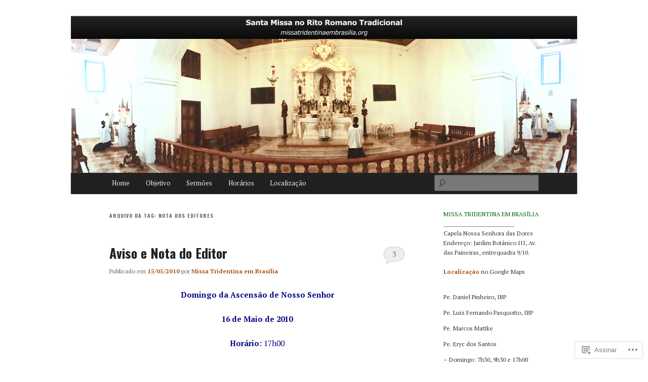

--- FILE ---
content_type: text/html; charset=UTF-8
request_url: https://missatridentinaembrasilia.wordpress.com/tag/nota-dos-editores/
body_size: 18759
content:
<!DOCTYPE html>
<!--[if IE 6]>
<html id="ie6" lang="pt-BR">
<![endif]-->
<!--[if IE 7]>
<html id="ie7" lang="pt-BR">
<![endif]-->
<!--[if IE 8]>
<html id="ie8" lang="pt-BR">
<![endif]-->
<!--[if !(IE 6) & !(IE 7) & !(IE 8)]><!-->
<html lang="pt-BR">
<!--<![endif]-->
<head>
<meta charset="UTF-8" />
<meta name="viewport" content="width=device-width" />
<title>
nota dos editores | Missa Tridentina em Brasília	</title>
<link rel="profile" href="https://gmpg.org/xfn/11" />
<link rel="stylesheet" type="text/css" media="all" href="https://s0.wp.com/wp-content/themes/pub/twentyeleven/style.css?m=1741693348i&amp;ver=20190507" />
<link rel="pingback" href="https://missatridentinaembrasilia.wordpress.com/xmlrpc.php">
<!--[if lt IE 9]>
<script src="https://s0.wp.com/wp-content/themes/pub/twentyeleven/js/html5.js?m=1394055389i&amp;ver=3.7.0" type="text/javascript"></script>
<![endif]-->
<script type="text/javascript">
  WebFontConfig = {"google":{"families":["Oswald:b:latin,latin-ext","PT+Serif:r,i,b,bi:latin,latin-ext"]},"api_url":"https:\/\/fonts-api.wp.com\/css"};
  (function() {
    var wf = document.createElement('script');
    wf.src = '/wp-content/plugins/custom-fonts/js/webfont.js';
    wf.type = 'text/javascript';
    wf.async = 'true';
    var s = document.getElementsByTagName('script')[0];
    s.parentNode.insertBefore(wf, s);
	})();
</script><style id="jetpack-custom-fonts-css">.wf-active #site-title{font-family:"Oswald",sans-serif;font-style:normal;font-weight:700}.wf-active #site-title a{font-weight:700;font-style:normal}@media print{.wf-active #site-title a{font-style:normal;font-weight:700}}.wf-active blockquote, .wf-active body{font-family:"PT Serif",serif}.wf-active body, .wf-active input, .wf-active textarea{font-family:"PT Serif",serif}.wf-active blockquote{font-family:"PT Serif",serif}.wf-active blockquote cite{font-family:"PT Serif",serif}.wf-active .gallery-caption, .wf-active .wp-caption .wp-caption-text{font-family:"PT Serif",serif}.wf-active .entry-header .comments-link .leave-reply{font-family:"PT Serif",serif}.wf-active h1, .wf-active h2, .wf-active h3, .wf-active h4, .wf-active h5, .wf-active h6{font-family:"Oswald",sans-serif;font-style:normal;font-weight:700}.wf-active .page-title{font-weight:700;font-style:normal}.wf-active .entry-title{font-weight:700;font-style:normal}.wf-active .comment-content h1, .wf-active .comment-content h2, .wf-active .entry-content h1, .wf-active .entry-content h2{font-weight:700;font-style:normal}.wf-active .comment-content h3, .wf-active .entry-content h3{font-style:normal;font-weight:700}.wf-active #author-description h2{font-weight:700;font-style:normal}.wf-active .singular .entry-title{font-weight:700;font-style:normal}.wf-active .error404 .widgettitle{font-style:normal;font-weight:700}.wf-active h1.showcase-heading{font-weight:700;font-style:normal}.wf-active section.recent-posts .other-recent-posts .entry-title{font-style:normal;font-weight:700}.wf-active .widget-title{font-weight:700;font-style:normal}.wf-active .widget_twentyeleven_ephemera .widget-entry-title{font-weight:700;font-style:normal}.wf-active #comments-title{font-weight:700;font-style:normal}.wf-active #reply-title{font-weight:700;font-style:normal}@media print{.wf-active .entry-title, .wf-active .singular .entry-title{font-style:normal;font-weight:700}}</style>
<meta name='robots' content='max-image-preview:large' />
<link rel='dns-prefetch' href='//s0.wp.com' />
<link rel="alternate" type="application/rss+xml" title="Feed para Missa Tridentina em Brasília &raquo;" href="https://missatridentinaembrasilia.wordpress.com/feed/" />
<link rel="alternate" type="application/rss+xml" title="Feed de comentários para Missa Tridentina em Brasília &raquo;" href="https://missatridentinaembrasilia.wordpress.com/comments/feed/" />
<link rel="alternate" type="application/rss+xml" title="Feed de tag para Missa Tridentina em Brasília &raquo; nota dos editores" href="https://missatridentinaembrasilia.wordpress.com/tag/nota-dos-editores/feed/" />
	<script type="text/javascript">
		/* <![CDATA[ */
		function addLoadEvent(func) {
			var oldonload = window.onload;
			if (typeof window.onload != 'function') {
				window.onload = func;
			} else {
				window.onload = function () {
					oldonload();
					func();
				}
			}
		}
		/* ]]> */
	</script>
	<style id='wp-emoji-styles-inline-css'>

	img.wp-smiley, img.emoji {
		display: inline !important;
		border: none !important;
		box-shadow: none !important;
		height: 1em !important;
		width: 1em !important;
		margin: 0 0.07em !important;
		vertical-align: -0.1em !important;
		background: none !important;
		padding: 0 !important;
	}
/*# sourceURL=wp-emoji-styles-inline-css */
</style>
<link crossorigin='anonymous' rel='stylesheet' id='all-css-2-1' href='/wp-content/plugins/gutenberg-core/v22.4.0/build/styles/block-library/style.min.css?m=1768935615i&cssminify=yes' type='text/css' media='all' />
<style id='wp-block-library-inline-css'>
.has-text-align-justify {
	text-align:justify;
}
.has-text-align-justify{text-align:justify;}

/*# sourceURL=wp-block-library-inline-css */
</style><style id='global-styles-inline-css'>
:root{--wp--preset--aspect-ratio--square: 1;--wp--preset--aspect-ratio--4-3: 4/3;--wp--preset--aspect-ratio--3-4: 3/4;--wp--preset--aspect-ratio--3-2: 3/2;--wp--preset--aspect-ratio--2-3: 2/3;--wp--preset--aspect-ratio--16-9: 16/9;--wp--preset--aspect-ratio--9-16: 9/16;--wp--preset--color--black: #000;--wp--preset--color--cyan-bluish-gray: #abb8c3;--wp--preset--color--white: #fff;--wp--preset--color--pale-pink: #f78da7;--wp--preset--color--vivid-red: #cf2e2e;--wp--preset--color--luminous-vivid-orange: #ff6900;--wp--preset--color--luminous-vivid-amber: #fcb900;--wp--preset--color--light-green-cyan: #7bdcb5;--wp--preset--color--vivid-green-cyan: #00d084;--wp--preset--color--pale-cyan-blue: #8ed1fc;--wp--preset--color--vivid-cyan-blue: #0693e3;--wp--preset--color--vivid-purple: #9b51e0;--wp--preset--color--blue: #1982d1;--wp--preset--color--dark-gray: #373737;--wp--preset--color--medium-gray: #666;--wp--preset--color--light-gray: #e2e2e2;--wp--preset--gradient--vivid-cyan-blue-to-vivid-purple: linear-gradient(135deg,rgb(6,147,227) 0%,rgb(155,81,224) 100%);--wp--preset--gradient--light-green-cyan-to-vivid-green-cyan: linear-gradient(135deg,rgb(122,220,180) 0%,rgb(0,208,130) 100%);--wp--preset--gradient--luminous-vivid-amber-to-luminous-vivid-orange: linear-gradient(135deg,rgb(252,185,0) 0%,rgb(255,105,0) 100%);--wp--preset--gradient--luminous-vivid-orange-to-vivid-red: linear-gradient(135deg,rgb(255,105,0) 0%,rgb(207,46,46) 100%);--wp--preset--gradient--very-light-gray-to-cyan-bluish-gray: linear-gradient(135deg,rgb(238,238,238) 0%,rgb(169,184,195) 100%);--wp--preset--gradient--cool-to-warm-spectrum: linear-gradient(135deg,rgb(74,234,220) 0%,rgb(151,120,209) 20%,rgb(207,42,186) 40%,rgb(238,44,130) 60%,rgb(251,105,98) 80%,rgb(254,248,76) 100%);--wp--preset--gradient--blush-light-purple: linear-gradient(135deg,rgb(255,206,236) 0%,rgb(152,150,240) 100%);--wp--preset--gradient--blush-bordeaux: linear-gradient(135deg,rgb(254,205,165) 0%,rgb(254,45,45) 50%,rgb(107,0,62) 100%);--wp--preset--gradient--luminous-dusk: linear-gradient(135deg,rgb(255,203,112) 0%,rgb(199,81,192) 50%,rgb(65,88,208) 100%);--wp--preset--gradient--pale-ocean: linear-gradient(135deg,rgb(255,245,203) 0%,rgb(182,227,212) 50%,rgb(51,167,181) 100%);--wp--preset--gradient--electric-grass: linear-gradient(135deg,rgb(202,248,128) 0%,rgb(113,206,126) 100%);--wp--preset--gradient--midnight: linear-gradient(135deg,rgb(2,3,129) 0%,rgb(40,116,252) 100%);--wp--preset--font-size--small: 13px;--wp--preset--font-size--medium: 20px;--wp--preset--font-size--large: 36px;--wp--preset--font-size--x-large: 42px;--wp--preset--font-family--albert-sans: 'Albert Sans', sans-serif;--wp--preset--font-family--alegreya: Alegreya, serif;--wp--preset--font-family--arvo: Arvo, serif;--wp--preset--font-family--bodoni-moda: 'Bodoni Moda', serif;--wp--preset--font-family--bricolage-grotesque: 'Bricolage Grotesque', sans-serif;--wp--preset--font-family--cabin: Cabin, sans-serif;--wp--preset--font-family--chivo: Chivo, sans-serif;--wp--preset--font-family--commissioner: Commissioner, sans-serif;--wp--preset--font-family--cormorant: Cormorant, serif;--wp--preset--font-family--courier-prime: 'Courier Prime', monospace;--wp--preset--font-family--crimson-pro: 'Crimson Pro', serif;--wp--preset--font-family--dm-mono: 'DM Mono', monospace;--wp--preset--font-family--dm-sans: 'DM Sans', sans-serif;--wp--preset--font-family--dm-serif-display: 'DM Serif Display', serif;--wp--preset--font-family--domine: Domine, serif;--wp--preset--font-family--eb-garamond: 'EB Garamond', serif;--wp--preset--font-family--epilogue: Epilogue, sans-serif;--wp--preset--font-family--fahkwang: Fahkwang, sans-serif;--wp--preset--font-family--figtree: Figtree, sans-serif;--wp--preset--font-family--fira-sans: 'Fira Sans', sans-serif;--wp--preset--font-family--fjalla-one: 'Fjalla One', sans-serif;--wp--preset--font-family--fraunces: Fraunces, serif;--wp--preset--font-family--gabarito: Gabarito, system-ui;--wp--preset--font-family--ibm-plex-mono: 'IBM Plex Mono', monospace;--wp--preset--font-family--ibm-plex-sans: 'IBM Plex Sans', sans-serif;--wp--preset--font-family--ibarra-real-nova: 'Ibarra Real Nova', serif;--wp--preset--font-family--instrument-serif: 'Instrument Serif', serif;--wp--preset--font-family--inter: Inter, sans-serif;--wp--preset--font-family--josefin-sans: 'Josefin Sans', sans-serif;--wp--preset--font-family--jost: Jost, sans-serif;--wp--preset--font-family--libre-baskerville: 'Libre Baskerville', serif;--wp--preset--font-family--libre-franklin: 'Libre Franklin', sans-serif;--wp--preset--font-family--literata: Literata, serif;--wp--preset--font-family--lora: Lora, serif;--wp--preset--font-family--merriweather: Merriweather, serif;--wp--preset--font-family--montserrat: Montserrat, sans-serif;--wp--preset--font-family--newsreader: Newsreader, serif;--wp--preset--font-family--noto-sans-mono: 'Noto Sans Mono', sans-serif;--wp--preset--font-family--nunito: Nunito, sans-serif;--wp--preset--font-family--open-sans: 'Open Sans', sans-serif;--wp--preset--font-family--overpass: Overpass, sans-serif;--wp--preset--font-family--pt-serif: 'PT Serif', serif;--wp--preset--font-family--petrona: Petrona, serif;--wp--preset--font-family--piazzolla: Piazzolla, serif;--wp--preset--font-family--playfair-display: 'Playfair Display', serif;--wp--preset--font-family--plus-jakarta-sans: 'Plus Jakarta Sans', sans-serif;--wp--preset--font-family--poppins: Poppins, sans-serif;--wp--preset--font-family--raleway: Raleway, sans-serif;--wp--preset--font-family--roboto: Roboto, sans-serif;--wp--preset--font-family--roboto-slab: 'Roboto Slab', serif;--wp--preset--font-family--rubik: Rubik, sans-serif;--wp--preset--font-family--rufina: Rufina, serif;--wp--preset--font-family--sora: Sora, sans-serif;--wp--preset--font-family--source-sans-3: 'Source Sans 3', sans-serif;--wp--preset--font-family--source-serif-4: 'Source Serif 4', serif;--wp--preset--font-family--space-mono: 'Space Mono', monospace;--wp--preset--font-family--syne: Syne, sans-serif;--wp--preset--font-family--texturina: Texturina, serif;--wp--preset--font-family--urbanist: Urbanist, sans-serif;--wp--preset--font-family--work-sans: 'Work Sans', sans-serif;--wp--preset--spacing--20: 0.44rem;--wp--preset--spacing--30: 0.67rem;--wp--preset--spacing--40: 1rem;--wp--preset--spacing--50: 1.5rem;--wp--preset--spacing--60: 2.25rem;--wp--preset--spacing--70: 3.38rem;--wp--preset--spacing--80: 5.06rem;--wp--preset--shadow--natural: 6px 6px 9px rgba(0, 0, 0, 0.2);--wp--preset--shadow--deep: 12px 12px 50px rgba(0, 0, 0, 0.4);--wp--preset--shadow--sharp: 6px 6px 0px rgba(0, 0, 0, 0.2);--wp--preset--shadow--outlined: 6px 6px 0px -3px rgb(255, 255, 255), 6px 6px rgb(0, 0, 0);--wp--preset--shadow--crisp: 6px 6px 0px rgb(0, 0, 0);}:where(body) { margin: 0; }:where(.is-layout-flex){gap: 0.5em;}:where(.is-layout-grid){gap: 0.5em;}body .is-layout-flex{display: flex;}.is-layout-flex{flex-wrap: wrap;align-items: center;}.is-layout-flex > :is(*, div){margin: 0;}body .is-layout-grid{display: grid;}.is-layout-grid > :is(*, div){margin: 0;}body{padding-top: 0px;padding-right: 0px;padding-bottom: 0px;padding-left: 0px;}:root :where(.wp-element-button, .wp-block-button__link){background-color: #32373c;border-width: 0;color: #fff;font-family: inherit;font-size: inherit;font-style: inherit;font-weight: inherit;letter-spacing: inherit;line-height: inherit;padding-top: calc(0.667em + 2px);padding-right: calc(1.333em + 2px);padding-bottom: calc(0.667em + 2px);padding-left: calc(1.333em + 2px);text-decoration: none;text-transform: inherit;}.has-black-color{color: var(--wp--preset--color--black) !important;}.has-cyan-bluish-gray-color{color: var(--wp--preset--color--cyan-bluish-gray) !important;}.has-white-color{color: var(--wp--preset--color--white) !important;}.has-pale-pink-color{color: var(--wp--preset--color--pale-pink) !important;}.has-vivid-red-color{color: var(--wp--preset--color--vivid-red) !important;}.has-luminous-vivid-orange-color{color: var(--wp--preset--color--luminous-vivid-orange) !important;}.has-luminous-vivid-amber-color{color: var(--wp--preset--color--luminous-vivid-amber) !important;}.has-light-green-cyan-color{color: var(--wp--preset--color--light-green-cyan) !important;}.has-vivid-green-cyan-color{color: var(--wp--preset--color--vivid-green-cyan) !important;}.has-pale-cyan-blue-color{color: var(--wp--preset--color--pale-cyan-blue) !important;}.has-vivid-cyan-blue-color{color: var(--wp--preset--color--vivid-cyan-blue) !important;}.has-vivid-purple-color{color: var(--wp--preset--color--vivid-purple) !important;}.has-blue-color{color: var(--wp--preset--color--blue) !important;}.has-dark-gray-color{color: var(--wp--preset--color--dark-gray) !important;}.has-medium-gray-color{color: var(--wp--preset--color--medium-gray) !important;}.has-light-gray-color{color: var(--wp--preset--color--light-gray) !important;}.has-black-background-color{background-color: var(--wp--preset--color--black) !important;}.has-cyan-bluish-gray-background-color{background-color: var(--wp--preset--color--cyan-bluish-gray) !important;}.has-white-background-color{background-color: var(--wp--preset--color--white) !important;}.has-pale-pink-background-color{background-color: var(--wp--preset--color--pale-pink) !important;}.has-vivid-red-background-color{background-color: var(--wp--preset--color--vivid-red) !important;}.has-luminous-vivid-orange-background-color{background-color: var(--wp--preset--color--luminous-vivid-orange) !important;}.has-luminous-vivid-amber-background-color{background-color: var(--wp--preset--color--luminous-vivid-amber) !important;}.has-light-green-cyan-background-color{background-color: var(--wp--preset--color--light-green-cyan) !important;}.has-vivid-green-cyan-background-color{background-color: var(--wp--preset--color--vivid-green-cyan) !important;}.has-pale-cyan-blue-background-color{background-color: var(--wp--preset--color--pale-cyan-blue) !important;}.has-vivid-cyan-blue-background-color{background-color: var(--wp--preset--color--vivid-cyan-blue) !important;}.has-vivid-purple-background-color{background-color: var(--wp--preset--color--vivid-purple) !important;}.has-blue-background-color{background-color: var(--wp--preset--color--blue) !important;}.has-dark-gray-background-color{background-color: var(--wp--preset--color--dark-gray) !important;}.has-medium-gray-background-color{background-color: var(--wp--preset--color--medium-gray) !important;}.has-light-gray-background-color{background-color: var(--wp--preset--color--light-gray) !important;}.has-black-border-color{border-color: var(--wp--preset--color--black) !important;}.has-cyan-bluish-gray-border-color{border-color: var(--wp--preset--color--cyan-bluish-gray) !important;}.has-white-border-color{border-color: var(--wp--preset--color--white) !important;}.has-pale-pink-border-color{border-color: var(--wp--preset--color--pale-pink) !important;}.has-vivid-red-border-color{border-color: var(--wp--preset--color--vivid-red) !important;}.has-luminous-vivid-orange-border-color{border-color: var(--wp--preset--color--luminous-vivid-orange) !important;}.has-luminous-vivid-amber-border-color{border-color: var(--wp--preset--color--luminous-vivid-amber) !important;}.has-light-green-cyan-border-color{border-color: var(--wp--preset--color--light-green-cyan) !important;}.has-vivid-green-cyan-border-color{border-color: var(--wp--preset--color--vivid-green-cyan) !important;}.has-pale-cyan-blue-border-color{border-color: var(--wp--preset--color--pale-cyan-blue) !important;}.has-vivid-cyan-blue-border-color{border-color: var(--wp--preset--color--vivid-cyan-blue) !important;}.has-vivid-purple-border-color{border-color: var(--wp--preset--color--vivid-purple) !important;}.has-blue-border-color{border-color: var(--wp--preset--color--blue) !important;}.has-dark-gray-border-color{border-color: var(--wp--preset--color--dark-gray) !important;}.has-medium-gray-border-color{border-color: var(--wp--preset--color--medium-gray) !important;}.has-light-gray-border-color{border-color: var(--wp--preset--color--light-gray) !important;}.has-vivid-cyan-blue-to-vivid-purple-gradient-background{background: var(--wp--preset--gradient--vivid-cyan-blue-to-vivid-purple) !important;}.has-light-green-cyan-to-vivid-green-cyan-gradient-background{background: var(--wp--preset--gradient--light-green-cyan-to-vivid-green-cyan) !important;}.has-luminous-vivid-amber-to-luminous-vivid-orange-gradient-background{background: var(--wp--preset--gradient--luminous-vivid-amber-to-luminous-vivid-orange) !important;}.has-luminous-vivid-orange-to-vivid-red-gradient-background{background: var(--wp--preset--gradient--luminous-vivid-orange-to-vivid-red) !important;}.has-very-light-gray-to-cyan-bluish-gray-gradient-background{background: var(--wp--preset--gradient--very-light-gray-to-cyan-bluish-gray) !important;}.has-cool-to-warm-spectrum-gradient-background{background: var(--wp--preset--gradient--cool-to-warm-spectrum) !important;}.has-blush-light-purple-gradient-background{background: var(--wp--preset--gradient--blush-light-purple) !important;}.has-blush-bordeaux-gradient-background{background: var(--wp--preset--gradient--blush-bordeaux) !important;}.has-luminous-dusk-gradient-background{background: var(--wp--preset--gradient--luminous-dusk) !important;}.has-pale-ocean-gradient-background{background: var(--wp--preset--gradient--pale-ocean) !important;}.has-electric-grass-gradient-background{background: var(--wp--preset--gradient--electric-grass) !important;}.has-midnight-gradient-background{background: var(--wp--preset--gradient--midnight) !important;}.has-small-font-size{font-size: var(--wp--preset--font-size--small) !important;}.has-medium-font-size{font-size: var(--wp--preset--font-size--medium) !important;}.has-large-font-size{font-size: var(--wp--preset--font-size--large) !important;}.has-x-large-font-size{font-size: var(--wp--preset--font-size--x-large) !important;}.has-albert-sans-font-family{font-family: var(--wp--preset--font-family--albert-sans) !important;}.has-alegreya-font-family{font-family: var(--wp--preset--font-family--alegreya) !important;}.has-arvo-font-family{font-family: var(--wp--preset--font-family--arvo) !important;}.has-bodoni-moda-font-family{font-family: var(--wp--preset--font-family--bodoni-moda) !important;}.has-bricolage-grotesque-font-family{font-family: var(--wp--preset--font-family--bricolage-grotesque) !important;}.has-cabin-font-family{font-family: var(--wp--preset--font-family--cabin) !important;}.has-chivo-font-family{font-family: var(--wp--preset--font-family--chivo) !important;}.has-commissioner-font-family{font-family: var(--wp--preset--font-family--commissioner) !important;}.has-cormorant-font-family{font-family: var(--wp--preset--font-family--cormorant) !important;}.has-courier-prime-font-family{font-family: var(--wp--preset--font-family--courier-prime) !important;}.has-crimson-pro-font-family{font-family: var(--wp--preset--font-family--crimson-pro) !important;}.has-dm-mono-font-family{font-family: var(--wp--preset--font-family--dm-mono) !important;}.has-dm-sans-font-family{font-family: var(--wp--preset--font-family--dm-sans) !important;}.has-dm-serif-display-font-family{font-family: var(--wp--preset--font-family--dm-serif-display) !important;}.has-domine-font-family{font-family: var(--wp--preset--font-family--domine) !important;}.has-eb-garamond-font-family{font-family: var(--wp--preset--font-family--eb-garamond) !important;}.has-epilogue-font-family{font-family: var(--wp--preset--font-family--epilogue) !important;}.has-fahkwang-font-family{font-family: var(--wp--preset--font-family--fahkwang) !important;}.has-figtree-font-family{font-family: var(--wp--preset--font-family--figtree) !important;}.has-fira-sans-font-family{font-family: var(--wp--preset--font-family--fira-sans) !important;}.has-fjalla-one-font-family{font-family: var(--wp--preset--font-family--fjalla-one) !important;}.has-fraunces-font-family{font-family: var(--wp--preset--font-family--fraunces) !important;}.has-gabarito-font-family{font-family: var(--wp--preset--font-family--gabarito) !important;}.has-ibm-plex-mono-font-family{font-family: var(--wp--preset--font-family--ibm-plex-mono) !important;}.has-ibm-plex-sans-font-family{font-family: var(--wp--preset--font-family--ibm-plex-sans) !important;}.has-ibarra-real-nova-font-family{font-family: var(--wp--preset--font-family--ibarra-real-nova) !important;}.has-instrument-serif-font-family{font-family: var(--wp--preset--font-family--instrument-serif) !important;}.has-inter-font-family{font-family: var(--wp--preset--font-family--inter) !important;}.has-josefin-sans-font-family{font-family: var(--wp--preset--font-family--josefin-sans) !important;}.has-jost-font-family{font-family: var(--wp--preset--font-family--jost) !important;}.has-libre-baskerville-font-family{font-family: var(--wp--preset--font-family--libre-baskerville) !important;}.has-libre-franklin-font-family{font-family: var(--wp--preset--font-family--libre-franklin) !important;}.has-literata-font-family{font-family: var(--wp--preset--font-family--literata) !important;}.has-lora-font-family{font-family: var(--wp--preset--font-family--lora) !important;}.has-merriweather-font-family{font-family: var(--wp--preset--font-family--merriweather) !important;}.has-montserrat-font-family{font-family: var(--wp--preset--font-family--montserrat) !important;}.has-newsreader-font-family{font-family: var(--wp--preset--font-family--newsreader) !important;}.has-noto-sans-mono-font-family{font-family: var(--wp--preset--font-family--noto-sans-mono) !important;}.has-nunito-font-family{font-family: var(--wp--preset--font-family--nunito) !important;}.has-open-sans-font-family{font-family: var(--wp--preset--font-family--open-sans) !important;}.has-overpass-font-family{font-family: var(--wp--preset--font-family--overpass) !important;}.has-pt-serif-font-family{font-family: var(--wp--preset--font-family--pt-serif) !important;}.has-petrona-font-family{font-family: var(--wp--preset--font-family--petrona) !important;}.has-piazzolla-font-family{font-family: var(--wp--preset--font-family--piazzolla) !important;}.has-playfair-display-font-family{font-family: var(--wp--preset--font-family--playfair-display) !important;}.has-plus-jakarta-sans-font-family{font-family: var(--wp--preset--font-family--plus-jakarta-sans) !important;}.has-poppins-font-family{font-family: var(--wp--preset--font-family--poppins) !important;}.has-raleway-font-family{font-family: var(--wp--preset--font-family--raleway) !important;}.has-roboto-font-family{font-family: var(--wp--preset--font-family--roboto) !important;}.has-roboto-slab-font-family{font-family: var(--wp--preset--font-family--roboto-slab) !important;}.has-rubik-font-family{font-family: var(--wp--preset--font-family--rubik) !important;}.has-rufina-font-family{font-family: var(--wp--preset--font-family--rufina) !important;}.has-sora-font-family{font-family: var(--wp--preset--font-family--sora) !important;}.has-source-sans-3-font-family{font-family: var(--wp--preset--font-family--source-sans-3) !important;}.has-source-serif-4-font-family{font-family: var(--wp--preset--font-family--source-serif-4) !important;}.has-space-mono-font-family{font-family: var(--wp--preset--font-family--space-mono) !important;}.has-syne-font-family{font-family: var(--wp--preset--font-family--syne) !important;}.has-texturina-font-family{font-family: var(--wp--preset--font-family--texturina) !important;}.has-urbanist-font-family{font-family: var(--wp--preset--font-family--urbanist) !important;}.has-work-sans-font-family{font-family: var(--wp--preset--font-family--work-sans) !important;}
/*# sourceURL=global-styles-inline-css */
</style>

<style id='classic-theme-styles-inline-css'>
.wp-block-button__link{background-color:#32373c;border-radius:9999px;box-shadow:none;color:#fff;font-size:1.125em;padding:calc(.667em + 2px) calc(1.333em + 2px);text-decoration:none}.wp-block-file__button{background:#32373c;color:#fff}.wp-block-accordion-heading{margin:0}.wp-block-accordion-heading__toggle{background-color:inherit!important;color:inherit!important}.wp-block-accordion-heading__toggle:not(:focus-visible){outline:none}.wp-block-accordion-heading__toggle:focus,.wp-block-accordion-heading__toggle:hover{background-color:inherit!important;border:none;box-shadow:none;color:inherit;padding:var(--wp--preset--spacing--20,1em) 0;text-decoration:none}.wp-block-accordion-heading__toggle:focus-visible{outline:auto;outline-offset:0}
/*# sourceURL=/wp-content/plugins/gutenberg-core/v22.4.0/build/styles/block-library/classic.min.css */
</style>
<link crossorigin='anonymous' rel='stylesheet' id='all-css-4-1' href='/_static/??-eJyNT9luwkAM/CEcK6GC9KHiW3KYZWEvrZ2k+XucoBaqShEvlj2aw4NTgi4GoSCY3GBsYOxi62J3Y6yKsi5KYOuTI8g0Fh/YW5ZfBrDMjoqOeYcvRn6Ap1cmxX1qZGF46m1DjrzStmST7Q2JyvlnB6HvbUnSGGjblIkZdHo7eJCLZvE/3QPGNLQokwKz/jRSwEett+lrfViTt17LpL5GV7MWep5bIkMR9JtGbAx/Dji7xuZFevJf5aEu631VfR6vd67wq70=&cssminify=yes' type='text/css' media='all' />
<style id='jetpack-global-styles-frontend-style-inline-css'>
:root { --font-headings: unset; --font-base: unset; --font-headings-default: -apple-system,BlinkMacSystemFont,"Segoe UI",Roboto,Oxygen-Sans,Ubuntu,Cantarell,"Helvetica Neue",sans-serif; --font-base-default: -apple-system,BlinkMacSystemFont,"Segoe UI",Roboto,Oxygen-Sans,Ubuntu,Cantarell,"Helvetica Neue",sans-serif;}
/*# sourceURL=jetpack-global-styles-frontend-style-inline-css */
</style>
<link crossorigin='anonymous' rel='stylesheet' id='all-css-6-1' href='/wp-content/themes/h4/global.css?m=1420737423i&cssminify=yes' type='text/css' media='all' />
<script type="text/javascript" id="wpcom-actionbar-placeholder-js-extra">
/* <![CDATA[ */
var actionbardata = {"siteID":"11778556","postID":"0","siteURL":"https://missatridentinaembrasilia.wordpress.com","xhrURL":"https://missatridentinaembrasilia.wordpress.com/wp-admin/admin-ajax.php","nonce":"ff911a081a","isLoggedIn":"","statusMessage":"","subsEmailDefault":"instantly","proxyScriptUrl":"https://s0.wp.com/wp-content/js/wpcom-proxy-request.js?m=1513050504i&amp;ver=20211021","i18n":{"followedText":"Novas publica\u00e7\u00f5es deste site agora aparecer\u00e3o no seu \u003Ca href=\"https://wordpress.com/reader\"\u003ELeitor\u003C/a\u003E","foldBar":"Esconder esta barra","unfoldBar":"Mostrar esta barra","shortLinkCopied":"Link curto copiado."}};
//# sourceURL=wpcom-actionbar-placeholder-js-extra
/* ]]> */
</script>
<script type="text/javascript" id="jetpack-mu-wpcom-settings-js-before">
/* <![CDATA[ */
var JETPACK_MU_WPCOM_SETTINGS = {"assetsUrl":"https://s0.wp.com/wp-content/mu-plugins/jetpack-mu-wpcom-plugin/moon/jetpack_vendor/automattic/jetpack-mu-wpcom/src/build/"};
//# sourceURL=jetpack-mu-wpcom-settings-js-before
/* ]]> */
</script>
<script crossorigin='anonymous' type='text/javascript'  src='/wp-content/js/rlt-proxy.js?m=1720530689i'></script>
<script type="text/javascript" id="rlt-proxy-js-after">
/* <![CDATA[ */
	rltInitialize( {"token":null,"iframeOrigins":["https:\/\/widgets.wp.com"]} );
//# sourceURL=rlt-proxy-js-after
/* ]]> */
</script>
<link rel="EditURI" type="application/rsd+xml" title="RSD" href="https://missatridentinaembrasilia.wordpress.com/xmlrpc.php?rsd" />
<meta name="generator" content="WordPress.com" />

<!-- Jetpack Open Graph Tags -->
<meta property="og:type" content="website" />
<meta property="og:title" content="nota dos editores &#8211; Missa Tridentina em Brasília" />
<meta property="og:url" content="https://missatridentinaembrasilia.wordpress.com/tag/nota-dos-editores/" />
<meta property="og:site_name" content="Missa Tridentina em Brasília" />
<meta property="og:image" content="https://s0.wp.com/i/blank.jpg?m=1383295312i" />
<meta property="og:image:width" content="200" />
<meta property="og:image:height" content="200" />
<meta property="og:image:alt" content="" />
<meta property="og:locale" content="pt_BR" />
<meta property="fb:app_id" content="249643311490" />

<!-- End Jetpack Open Graph Tags -->
<link rel="shortcut icon" type="image/x-icon" href="https://s0.wp.com/i/favicon.ico?m=1713425267i" sizes="16x16 24x24 32x32 48x48" />
<link rel="icon" type="image/x-icon" href="https://s0.wp.com/i/favicon.ico?m=1713425267i" sizes="16x16 24x24 32x32 48x48" />
<link rel="apple-touch-icon" href="https://s0.wp.com/i/webclip.png?m=1713868326i" />
<link rel='openid.server' href='https://missatridentinaembrasilia.wordpress.com/?openidserver=1' />
<link rel='openid.delegate' href='https://missatridentinaembrasilia.wordpress.com/' />
<link rel="search" type="application/opensearchdescription+xml" href="https://missatridentinaembrasilia.wordpress.com/osd.xml" title="Missa Tridentina em Brasília" />
<link rel="search" type="application/opensearchdescription+xml" href="https://s1.wp.com/opensearch.xml" title="WordPress.com" />
<meta name="theme-color" content="#ffffff" />
<meta name="description" content="Posts sobre nota dos editores escritos por Missa Tridentina em Brasília" />
		<style type="text/css" id="twentyeleven-header-css">
				#site-title,
		#site-description {
			position: absolute;
			clip: rect(1px 1px 1px 1px); /* IE6, IE7 */
			clip: rect(1px, 1px, 1px, 1px);
		}
				</style>
	<style type="text/css" id="custom-background-css">
body.custom-background { background-color: #ffffff; }
</style>
	<style type="text/css" id="custom-colors-css">#access {
	background-image: -webkit-linear-gradient( rgba(0,0,0,0), rgba(0,0,0,0.08) );
	background-image: -moz-linear-gradient( rgba(0,0,0,0), rgba(0,0,0,0.08) );
	background-image: linear-gradient( rgba(0,0,0,0), rgba(0,0,0,0.08) );
	box-shadow: rgba(0, 0, 0, 0.2) 0px 1px 2px;
}
#branding .only-search #s { border-color: #000;}
#branding .only-search #s { border-color: rgba( 0, 0, 0, 0.2 );}
#site-generator { border-color: #000;}
#site-generator { border-color: rgba( 0, 0, 0, 0.1 );}
#branding .only-search #s { background-color: #fff;}
#branding .only-search #s { background-color: rgba( 255, 255, 255, 0.4 );}
#branding .only-search #s:focus { background-color: #fff;}
#branding .only-search #s:focus { background-color: rgba( 255, 255, 255, 0.9 );}
#access a { color: #EEEEEE;}
#access li:hover > a, #access a:focus { color: #373737;}
#branding .only-search #s { color: #373737;}
body { background-color: #ffffff;}
#site-generator { background-color: #ffffff;}
#site-generator { background-color: rgba( 255, 255, 255, 0.1 );}
#branding { border-color: #E5E5E5;}
#access { background-color: #222222;}
#access li:hover > a, #access a:focus { background: #f9f9f9;}
.entry-title, .entry-title a, .singular .entry-title { color: #222222;}
.entry-title a:hover, .entry-title a:focus { color: #070707;}
a, #site-title a:focus, #site-title a:hover, #site-title a:active, .entry-title a:active, .widget_twentyeleven_ephemera .comments-link a:hover, section.recent-posts .other-recent-posts a[rel="bookmark"]:hover, section.recent-posts .other-recent-posts .comments-link a:hover, .format-image footer.entry-meta a:hover, #site-generator a:hover { color: #AF5612;}
section.recent-posts .other-recent-posts .comments-link a:hover { border-color: #e4741f;}
article.feature-image.small .entry-summary p a:hover, .entry-header .comments-link a:hover, .entry-header .comments-link a:focus, .entry-header .comments-link a:active, .feature-slider a.active { background-color: #e4741f;}
</style>
<link crossorigin='anonymous' rel='stylesheet' id='all-css-0-3' href='/wp-content/mu-plugins/jetpack-plugin/moon/_inc/build/subscriptions/subscriptions.min.css?m=1753976312i&cssminify=yes' type='text/css' media='all' />
</head>

<body class="archive tag tag-nota-dos-editores tag-23485951 custom-background wp-embed-responsive wp-theme-pubtwentyeleven customizer-styles-applied two-column right-sidebar jetpack-reblog-enabled">
<div class="skip-link"><a class="assistive-text" href="#content">Pular para o conteúdo principal</a></div><div class="skip-link"><a class="assistive-text" href="#secondary">Pular para o conteúdo secundário</a></div><div id="page" class="hfeed">
	<header id="branding">
			<hgroup>
				<h1 id="site-title"><span><a href="https://missatridentinaembrasilia.wordpress.com/" rel="home">Missa Tridentina em Brasília</a></span></h1>
				<h2 id="site-description">Santa Missa no Rito Romano Tradicional</h2>
			</hgroup>

						<a href="https://missatridentinaembrasilia.wordpress.com/">
									<img src="https://missatridentinaembrasilia.wordpress.com/wp-content/uploads/2015/09/cropped-festa-da-padroeira-0021.png" width="1000" height="310" alt="Missa Tridentina em Brasília" />
								</a>
			
						<div class="only-search with-image">
					<form method="get" id="searchform" action="https://missatridentinaembrasilia.wordpress.com/">
		<label for="s" class="assistive-text">Pesquisa</label>
		<input type="text" class="field" name="s" id="s" placeholder="Pesquisa" />
		<input type="submit" class="submit" name="submit" id="searchsubmit" value="Pesquisa" />
	</form>
			</div>
				
			<nav id="access">
				<h3 class="assistive-text">Menu principal</h3>
				<div class="menu-menu-1-container"><ul id="menu-menu-1" class="menu"><li id="menu-item-8585" class="menu-item menu-item-type-custom menu-item-object-custom menu-item-8585"><a href="http://missatridentinaembrasilia.org/">Home</a></li>
<li id="menu-item-8601" class="menu-item menu-item-type-post_type menu-item-object-page menu-item-8601"><a href="https://missatridentinaembrasilia.wordpress.com/sobre/">Objetivo</a></li>
<li id="menu-item-8602" class="menu-item menu-item-type-post_type menu-item-object-page menu-item-8602"><a href="https://missatridentinaembrasilia.wordpress.com/4519-2/">Sermões</a></li>
<li id="menu-item-8944" class="menu-item menu-item-type-post_type menu-item-object-page menu-item-8944"><a href="https://missatridentinaembrasilia.wordpress.com/horarios/">Horários</a></li>
<li id="menu-item-8603" class="menu-item menu-item-type-post_type menu-item-object-page menu-item-8603"><a href="https://missatridentinaembrasilia.wordpress.com/horarios-das-missas/">Localização</a></li>
</ul></div>			</nav><!-- #access -->
	</header><!-- #branding -->


	<div id="main">

		<section id="primary">
			<div id="content" role="main">

			
				<header class="page-header">
					<h1 class="page-title">Arquivo da tag: <span>nota dos editores</span></h1>

									</header>

				
				
					
	<article id="post-467" class="post-467 post type-post status-publish format-standard hentry category-sem-categoria tag-avisos tag-nota-dos-editores">
		<header class="entry-header">
						<h1 class="entry-title"><a href="https://missatridentinaembrasilia.wordpress.com/2010/05/15/missa-amanha-domingo-ascensao-de-nosso-senhor/" rel="bookmark">Aviso e Nota do&nbsp;Editor</a></h1>
			
						<div class="entry-meta">
				<span class="sep">Publicado em </span><a href="https://missatridentinaembrasilia.wordpress.com/2010/05/15/missa-amanha-domingo-ascensao-de-nosso-senhor/" title="23:25" rel="bookmark"><time class="entry-date" datetime="2010-05-15T23:25:59-03:00">15/05/2010</time></a><span class="by-author"> <span class="sep"> por </span> <span class="author vcard"><a class="url fn n" href="https://missatridentinaembrasilia.wordpress.com/author/missaembraslia/" title="Ver todos os artigos de Missa Tridentina em Brasília" rel="author">Missa Tridentina em Brasília</a></span></span>			</div><!-- .entry-meta -->
			
						<div class="comments-link">
				<a href="https://missatridentinaembrasilia.wordpress.com/2010/05/15/missa-amanha-domingo-ascensao-de-nosso-senhor/#comments">3</a>			</div>
					</header><!-- .entry-header -->

				<div class="entry-content">
			<p style="text-align:center;"><strong><span style="color:#0000ff;"><span style="color:#000080;">Domingo da Ascensão de Nosso Senhor</span></span></strong></p>
<p style="text-align:center;"><span style="color:#000080;"><strong>16 de Maio de 2010</strong></span></p>
<p style="text-align:center;"><strong><span style="color:#0000ff;"><span style="color:#000080;">Horário:</span><span style="color:#000080;"> <span style="font-weight:normal;">17h00</span></span></span></strong></p>
<p style="text-align:center;"><strong><span style="color:#0000ff;"><span style="color:#000080;">Local:</span><span style="color:#000080;"> <span style="font-weight:normal;">Instituto Bíblico de Brasília</span></span></span></strong></p>
<p style="text-align:center;"><strong><span style="color:#0000ff;"><span style="color:#000080;">Endereço:<span style="font-weight:normal;"> L2 Norte, Quadra 601</span></span></span></strong></p>
<p style="text-align:center;"><strong><span style="color:#0000ff;"><span style="color:#000080;">(atrás da Casa do Clero &#8211; mapa ao lado)</span></span></strong></p>
<p><span style="color:#000000;">&#8212;&#8212;&#8212;&#8212;&#8212;&#8212;&#8212;&#8212;&#8212;&#8212;&#8212;&#8212;&#8212;&#8212;&#8212;&#8212;&#8212;&#8212;&#8212;&#8212;&#8212;-</span>&#8212;&#8212;&#8212;&#8212;&#8212;&#8212;&#8212;&#8212;-</p>
<p>Nota: depois da Missa Solene Pontifical celebrada hoje, em Brasília, por ocasião do XVI CEN, voltamos à programação normal neste breve <em>post</em>. No entanto, teremos logo mais informações e fotos a respeito daquela missa e do XVI CEN em geral.</p>
					</div><!-- .entry-content -->
		
		<footer class="entry-meta">
			
									<span class="cat-links">
					<span class="entry-utility-prep entry-utility-prep-cat-links">Publicado em</span> <a href="https://missatridentinaembrasilia.wordpress.com/category/sem-categoria/" rel="category tag">Sem categoria</a>			</span>
							
									<span class="sep"> | </span>
								<span class="tag-links">
					<span class="entry-utility-prep entry-utility-prep-tag-links">Marcado com</span> <a href="https://missatridentinaembrasilia.wordpress.com/tag/avisos/" rel="tag">Avisos</a>, <a href="https://missatridentinaembrasilia.wordpress.com/tag/nota-dos-editores/" rel="tag">nota dos editores</a>			</span>
							
									<span class="sep"> | </span>
						<span class="comments-link"><a href="https://missatridentinaembrasilia.wordpress.com/2010/05/15/missa-amanha-domingo-ascensao-de-nosso-senhor/#comments"><b>3</b> Respostas</a></span>
			
					</footer><!-- .entry-meta -->
	</article><!-- #post-467 -->

				
					
	<article id="post-314" class="post-314 post type-post status-publish format-standard hentry category-sem-categoria tag-horarios tag-nota-dos-editores">
		<header class="entry-header">
						<h1 class="entry-title"><a href="https://missatridentinaembrasilia.wordpress.com/2010/04/19/mais-uma-nota-de-editor/" rel="bookmark">Nota do Editor</a></h1>
			
						<div class="entry-meta">
				<span class="sep">Publicado em </span><a href="https://missatridentinaembrasilia.wordpress.com/2010/04/19/mais-uma-nota-de-editor/" title="0:39" rel="bookmark"><time class="entry-date" datetime="2010-04-19T00:39:31-03:00">19/04/2010</time></a><span class="by-author"> <span class="sep"> por </span> <span class="author vcard"><a class="url fn n" href="https://missatridentinaembrasilia.wordpress.com/author/missaembraslia/" title="Ver todos os artigos de Missa Tridentina em Brasília" rel="author">Missa Tridentina em Brasília</a></span></span>			</div><!-- .entry-meta -->
			
						<div class="comments-link">
				<a href="https://missatridentinaembrasilia.wordpress.com/2010/04/19/mais-uma-nota-de-editor/#comments">2</a>			</div>
					</header><!-- .entry-header -->

				<div class="entry-content">
			<p>Prezados leitores,</p>
<p style="text-align:justify;">Para as pessoas que acompanham este <em>blog</em> e que estiveram presentes hoje (18/05) no Instituto Bíblico de Brasília às 17h00, mas porventura não puderam retornar para a celebração das 19h00, fazemos questão de retransmitir a mensagem dada pelo Pe. Sérgio David ao fim desta celebração a respeito da mudança de horário: <strong>pretende-se, a partir de agora, evitar tais problemas fazendo-se uma verificação mais atenta da agenda do IBB em relação aos eventos (encontros, retiros, etc.) que possam coincidir com o horário da missa tridentina dominical; se for o caso, o padre procurará avisar com a devida antecedência aos fiéis para evitar transtornos como os que hoje aconteceram</strong>.</p>
<p style="text-align:justify;">Oferecemos ao padre, inclusive, a nossa disposição em contribuir para a melhor divulgação de alterações nos horários das missas. Este foi, aliás, o primeiro motivo da criação deste sítio.</p>
<p style="text-align:justify;">No mais &#8211; agora expressando-me também como simples fiel católico que faz parte da assistência dessa missa &#8211; junto-me àqueles que, lamentando a falha ocorrida, sofrem mas também têm a esperança de que agora, mais do que antes, a justiça para com a missa mesma e para com seus assistentes esteja bem visada.</p>
<p style="text-align:justify;">Como deve ser com tudo o que se propõe católico, este <em>blog</em> existe pela esperança de poder dar maior glória a Deus; neste caso, <span style="text-decoration:underline;">no serviço de divulgação da Santa Missa de Sempre</span>. <span style="text-decoration:underline;">E é nesse sentido que buscamos dar satisfação a nossos leitores</span> &#8211; católicos, sobretudo &#8211; pelas informações aqui prestadas.</p>
<p style="text-align:justify;"><em>Ad maiorem Dei gloriam!</em></p>
<p style="text-align:right;">V.</p>
					</div><!-- .entry-content -->
		
		<footer class="entry-meta">
			
									<span class="cat-links">
					<span class="entry-utility-prep entry-utility-prep-cat-links">Publicado em</span> <a href="https://missatridentinaembrasilia.wordpress.com/category/sem-categoria/" rel="category tag">Sem categoria</a>			</span>
							
									<span class="sep"> | </span>
								<span class="tag-links">
					<span class="entry-utility-prep entry-utility-prep-tag-links">Marcado com</span> <a href="https://missatridentinaembrasilia.wordpress.com/tag/horarios/" rel="tag">Horários</a>, <a href="https://missatridentinaembrasilia.wordpress.com/tag/nota-dos-editores/" rel="tag">nota dos editores</a>			</span>
							
									<span class="sep"> | </span>
						<span class="comments-link"><a href="https://missatridentinaembrasilia.wordpress.com/2010/04/19/mais-uma-nota-de-editor/#comments"><b>2</b> Respostas</a></span>
			
					</footer><!-- .entry-meta -->
	</article><!-- #post-314 -->

				
					
	<article id="post-274" class="post-274 post type-post status-publish format-standard hentry category-sem-categoria tag-avisos tag-nota-dos-editores">
		<header class="entry-header">
						<h1 class="entry-title"><a href="https://missatridentinaembrasilia.wordpress.com/2010/04/14/nota-dos-editores/" rel="bookmark">Nota dos editores.</a></h1>
			
						<div class="entry-meta">
				<span class="sep">Publicado em </span><a href="https://missatridentinaembrasilia.wordpress.com/2010/04/14/nota-dos-editores/" title="17:27" rel="bookmark"><time class="entry-date" datetime="2010-04-14T17:27:16-03:00">14/04/2010</time></a><span class="by-author"> <span class="sep"> por </span> <span class="author vcard"><a class="url fn n" href="https://missatridentinaembrasilia.wordpress.com/author/missaembraslia/" title="Ver todos os artigos de Missa Tridentina em Brasília" rel="author">Missa Tridentina em Brasília</a></span></span>			</div><!-- .entry-meta -->
			
						<div class="comments-link">
				<a href="https://missatridentinaembrasilia.wordpress.com/2010/04/14/nota-dos-editores/#respond"><span class="leave-reply">Resposta</span></a>			</div>
					</header><!-- .entry-header -->

				<div class="entry-content">
			<p>Caros leitores,</p>
<p>Por falta de tempo para atualizar o <em>blog</em> com algum <em>post</em> novo, republicamos (abaixo) o recente <em>post </em>sobre o <a href="http://www.missagregoriana.com.br/">site Missa Gregoriana</a>.</p>
<p>Em breve teremos atualizações e &#8211; possivelmente &#8211; uma novidade a respeito da celebração de uma missa tridentina em Brasília por um bispo! (Estamos apenas aguardando confirmação&#8230;)</p>
<p>Editores do <em>blog</em>.</p>
					</div><!-- .entry-content -->
		
		<footer class="entry-meta">
			
									<span class="cat-links">
					<span class="entry-utility-prep entry-utility-prep-cat-links">Publicado em</span> <a href="https://missatridentinaembrasilia.wordpress.com/category/sem-categoria/" rel="category tag">Sem categoria</a>			</span>
							
									<span class="sep"> | </span>
								<span class="tag-links">
					<span class="entry-utility-prep entry-utility-prep-tag-links">Marcado com</span> <a href="https://missatridentinaembrasilia.wordpress.com/tag/avisos/" rel="tag">Avisos</a>, <a href="https://missatridentinaembrasilia.wordpress.com/tag/nota-dos-editores/" rel="tag">nota dos editores</a>			</span>
							
									<span class="sep"> | </span>
						<span class="comments-link"><a href="https://missatridentinaembrasilia.wordpress.com/2010/04/14/nota-dos-editores/#respond"><span class="leave-reply">Deixe uma resposta</span></a></span>
			
					</footer><!-- .entry-meta -->
	</article><!-- #post-274 -->

				
				
			
			</div><!-- #content -->
		</section><!-- #primary -->

		<div id="secondary" class="widget-area" role="complementary">
					<aside id="text-4" class="widget widget_text">			<div class="textwidget"><div align="left"></div>
<div align="left"><span style="color: #006400"><span style="color: #006400">MISSA TRIDENTINA EM BRASÍLIA<br />
____________________________ </span></span></div>
<div align="left">Capela Nossa Senhora das Dores</div>
<div align="left">Endereço: Jardim Botânico III, Av. das Paineiras, entrequadra 9/10.<br />
<a href="https://goo.gl/maps/jKU2a"><br />
Localização</a> no Google Maps</div>
<div align="left">
<p>&nbsp;</p>
<p>Pe. Daniel Pinheiro, IBP</p>
<p>Pe. Luiz Fernando Pasquotto, IBP</p>
<p>Pe. Marcos Mattke</p>
<p>Pe. Eryc dos Santos</p>
<p>&#8211; Domingo: 7h30, 9h30 e 17h00</p>
<p>&#8211; De segunda-feira a sexta-feira: 6h25 e 18h30</p>
<p>&#8211; Sábado: 6h25 e 8h30</p>
<p>Atenção! Sujeito a alterações; consulte o site frequentemente para mais detalhes.</p>
<p>Confissões antes das Missas</p>
<div align="left">* Apostolado com aprovação do Arcebispo de Brasília<span style="color: #006400"><br />
<span style="color: #006400"> ______________________________ </span></span></div>
</div>
</div>
		</aside><aside id="media_image-149" class="widget widget_media_image"><style>.widget.widget_media_image { overflow: hidden; }.widget.widget_media_image img { height: auto; max-width: 100%; }</style><a href="https://missatridentinaembrasilia.files.wordpress.com/2019/03/calendc3a1rio-abril12019-a3.pdf"><img width="412" height="303" src="https://missatridentinaembrasilia.wordpress.com/wp-content/uploads/2015/09/captura-de-tela-2015-09-27-c3a0s-00-20-01.png" class="image wp-image-8676 aligncenter attachment-full size-full" alt="" style="max-width: 100%; height: auto;" decoding="async" loading="lazy" srcset="https://missatridentinaembrasilia.wordpress.com/wp-content/uploads/2015/09/captura-de-tela-2015-09-27-c3a0s-00-20-01.png 412w, https://missatridentinaembrasilia.wordpress.com/wp-content/uploads/2015/09/captura-de-tela-2015-09-27-c3a0s-00-20-01.png?w=150&amp;h=110 150w, https://missatridentinaembrasilia.wordpress.com/wp-content/uploads/2015/09/captura-de-tela-2015-09-27-c3a0s-00-20-01.png?w=300&amp;h=221 300w" sizes="(max-width: 412px) 100vw, 412px" data-attachment-id="8676" data-permalink="https://missatridentinaembrasilia.wordpress.com/captura-de-tela-2015-09-27-as-00-20-01/" data-orig-file="https://missatridentinaembrasilia.wordpress.com/wp-content/uploads/2015/09/captura-de-tela-2015-09-27-c3a0s-00-20-01.png" data-orig-size="412,303" data-comments-opened="0" data-image-meta="{&quot;aperture&quot;:&quot;0&quot;,&quot;credit&quot;:&quot;&quot;,&quot;camera&quot;:&quot;&quot;,&quot;caption&quot;:&quot;&quot;,&quot;created_timestamp&quot;:&quot;0&quot;,&quot;copyright&quot;:&quot;&quot;,&quot;focal_length&quot;:&quot;0&quot;,&quot;iso&quot;:&quot;0&quot;,&quot;shutter_speed&quot;:&quot;0&quot;,&quot;title&quot;:&quot;&quot;,&quot;orientation&quot;:&quot;0&quot;}" data-image-title="Captura de Tela 2015-09-27 às 00.20.01" data-image-description="" data-image-caption="" data-medium-file="https://missatridentinaembrasilia.wordpress.com/wp-content/uploads/2015/09/captura-de-tela-2015-09-27-c3a0s-00-20-01.png?w=300" data-large-file="https://missatridentinaembrasilia.wordpress.com/wp-content/uploads/2015/09/captura-de-tela-2015-09-27-c3a0s-00-20-01.png?w=412" /></a></aside><aside id="media_image-151" class="widget widget_media_image"><style>.widget.widget_media_image { overflow: hidden; }.widget.widget_media_image img { height: auto; max-width: 100%; }</style><a href="https://missatridentinaembrasilia.files.wordpress.com/2020/01/calendc3a1rio-cap-nsd-1trim2020.pdf"><img width="408" height="289" src="https://missatridentinaembrasilia.wordpress.com/wp-content/uploads/2015/09/captura-de-tela-2015-09-27-c3a0s-00-20-08.png" class="image wp-image-8675 alignnone attachment-full size-full" alt="" style="max-width: 100%; height: auto;" decoding="async" loading="lazy" srcset="https://missatridentinaembrasilia.wordpress.com/wp-content/uploads/2015/09/captura-de-tela-2015-09-27-c3a0s-00-20-08.png 408w, https://missatridentinaembrasilia.wordpress.com/wp-content/uploads/2015/09/captura-de-tela-2015-09-27-c3a0s-00-20-08.png?w=150&amp;h=106 150w, https://missatridentinaembrasilia.wordpress.com/wp-content/uploads/2015/09/captura-de-tela-2015-09-27-c3a0s-00-20-08.png?w=300&amp;h=213 300w" sizes="(max-width: 408px) 100vw, 408px" data-attachment-id="8675" data-permalink="https://missatridentinaembrasilia.wordpress.com/captura-de-tela-2015-09-27-as-00-20-08/" data-orig-file="https://missatridentinaembrasilia.wordpress.com/wp-content/uploads/2015/09/captura-de-tela-2015-09-27-c3a0s-00-20-08.png" data-orig-size="408,289" data-comments-opened="0" data-image-meta="{&quot;aperture&quot;:&quot;0&quot;,&quot;credit&quot;:&quot;&quot;,&quot;camera&quot;:&quot;&quot;,&quot;caption&quot;:&quot;&quot;,&quot;created_timestamp&quot;:&quot;0&quot;,&quot;copyright&quot;:&quot;&quot;,&quot;focal_length&quot;:&quot;0&quot;,&quot;iso&quot;:&quot;0&quot;,&quot;shutter_speed&quot;:&quot;0&quot;,&quot;title&quot;:&quot;&quot;,&quot;orientation&quot;:&quot;0&quot;}" data-image-title="Captura de Tela 2015-09-27 às 00.20.08" data-image-description="" data-image-caption="" data-medium-file="https://missatridentinaembrasilia.wordpress.com/wp-content/uploads/2015/09/captura-de-tela-2015-09-27-c3a0s-00-20-08.png?w=300" data-large-file="https://missatridentinaembrasilia.wordpress.com/wp-content/uploads/2015/09/captura-de-tela-2015-09-27-c3a0s-00-20-08.png?w=408" /></a></aside><aside id="text-18" class="widget widget_text">			<div class="textwidget"></div>
		</aside><aside id="blog_subscription-7" class="widget widget_blog_subscription jetpack_subscription_widget"><h3 class="widget-title"><label for="subscribe-field">Seguir blog via email.</label></h3>

			<div class="wp-block-jetpack-subscriptions__container">
			<form
				action="https://subscribe.wordpress.com"
				method="post"
				accept-charset="utf-8"
				data-blog="11778556"
				data-post_access_level="everybody"
				id="subscribe-blog"
			>
				<p>Digite seu endereço de email para acompanhar esse blog e receber notificações de novos posts por email.</p>
				<p id="subscribe-email">
					<label
						id="subscribe-field-label"
						for="subscribe-field"
						class="screen-reader-text"
					>
						Endereço de e-mail:					</label>

					<input
							type="email"
							name="email"
							autocomplete="email"
							
							style="width: 95%; padding: 1px 10px"
							placeholder="Endereço de e-mail"
							value=""
							id="subscribe-field"
							required
						/>				</p>

				<p id="subscribe-submit"
									>
					<input type="hidden" name="action" value="subscribe"/>
					<input type="hidden" name="blog_id" value="11778556"/>
					<input type="hidden" name="source" value="https://missatridentinaembrasilia.wordpress.com/tag/nota-dos-editores/"/>
					<input type="hidden" name="sub-type" value="widget"/>
					<input type="hidden" name="redirect_fragment" value="subscribe-blog"/>
					<input type="hidden" id="_wpnonce" name="_wpnonce" value="b50acc4fef" />					<button type="submit"
													class="wp-block-button__link"
																	>
						Seguir					</button>
				</p>
			</form>
							<div class="wp-block-jetpack-subscriptions__subscount">
					Junte-se a 1.366 outros assinantes				</div>
						</div>
			
</aside><aside id="media_image-142" class="widget widget_media_image"><style>.widget.widget_media_image { overflow: hidden; }.widget.widget_media_image img { height: auto; max-width: 100%; }</style><img width="300" height="75" src="https://missatridentinaembrasilia.wordpress.com/wp-content/uploads/2014/03/mteb_bl_2014_4.jpg" class="image wp-image-5971 alignnone attachment-full size-full" alt="" style="max-width: 100%; height: auto;" decoding="async" loading="lazy" srcset="https://missatridentinaembrasilia.wordpress.com/wp-content/uploads/2014/03/mteb_bl_2014_4.jpg 300w, https://missatridentinaembrasilia.wordpress.com/wp-content/uploads/2014/03/mteb_bl_2014_4.jpg?w=150&amp;h=38 150w" sizes="(max-width: 300px) 100vw, 300px" data-attachment-id="5971" data-permalink="https://missatridentinaembrasilia.wordpress.com/mteb_bl_2014_4/" data-orig-file="https://missatridentinaembrasilia.wordpress.com/wp-content/uploads/2014/03/mteb_bl_2014_4.jpg" data-orig-size="300,75" data-comments-opened="0" data-image-meta="{&quot;aperture&quot;:&quot;0&quot;,&quot;credit&quot;:&quot;&quot;,&quot;camera&quot;:&quot;&quot;,&quot;caption&quot;:&quot;&quot;,&quot;created_timestamp&quot;:&quot;0&quot;,&quot;copyright&quot;:&quot;&quot;,&quot;focal_length&quot;:&quot;0&quot;,&quot;iso&quot;:&quot;0&quot;,&quot;shutter_speed&quot;:&quot;0&quot;,&quot;title&quot;:&quot;&quot;}" data-image-title="mteb_bl_2014_4" data-image-description="" data-image-caption="" data-medium-file="https://missatridentinaembrasilia.wordpress.com/wp-content/uploads/2014/03/mteb_bl_2014_4.jpg?w=300" data-large-file="https://missatridentinaembrasilia.wordpress.com/wp-content/uploads/2014/03/mteb_bl_2014_4.jpg?w=300" /></aside><aside id="media_image-76" class="widget widget_media_image"><style>.widget.widget_media_image { overflow: hidden; }.widget.widget_media_image img { height: auto; max-width: 100%; }</style><a href="http://scutumfidei.org/assentimento-ao-magisterio-estudo-completo/"><img width="216" height="580" src="https://missatridentinaembrasilia.wordpress.com/wp-content/uploads/2013/03/scutumfidei-org.png?w=216" class="image wp-image-3748 alignnone attachment-1080x2900 size-1080x2900" alt="" style="max-width: 100%; height: auto;" decoding="async" loading="lazy" srcset="https://missatridentinaembrasilia.wordpress.com/wp-content/uploads/2013/03/scutumfidei-org.png 216w, https://missatridentinaembrasilia.wordpress.com/wp-content/uploads/2013/03/scutumfidei-org.png?w=56 56w" sizes="(max-width: 216px) 100vw, 216px" data-attachment-id="3748" data-permalink="https://missatridentinaembrasilia.wordpress.com/scutumfidei-org-2/" data-orig-file="https://missatridentinaembrasilia.wordpress.com/wp-content/uploads/2013/03/scutumfidei-org.png" data-orig-size="216,580" data-comments-opened="0" data-image-meta="{&quot;aperture&quot;:&quot;0&quot;,&quot;credit&quot;:&quot;&quot;,&quot;camera&quot;:&quot;&quot;,&quot;caption&quot;:&quot;&quot;,&quot;created_timestamp&quot;:&quot;0&quot;,&quot;copyright&quot;:&quot;&quot;,&quot;focal_length&quot;:&quot;0&quot;,&quot;iso&quot;:&quot;0&quot;,&quot;shutter_speed&quot;:&quot;0&quot;,&quot;title&quot;:&quot;&quot;}" data-image-title="scutumfidei-org" data-image-description="" data-image-caption="" data-medium-file="https://missatridentinaembrasilia.wordpress.com/wp-content/uploads/2013/03/scutumfidei-org.png?w=112" data-large-file="https://missatridentinaembrasilia.wordpress.com/wp-content/uploads/2013/03/scutumfidei-org.png?w=216" /></a></aside><aside id="media_image-86" class="widget widget_media_image"><style>.widget.widget_media_image { overflow: hidden; }.widget.widget_media_image img { height: auto; max-width: 100%; }</style><img width="300" height="75" src="https://missatridentinaembrasilia.wordpress.com/wp-content/uploads/2014/03/mteb_bl_2014_2.jpg" class="image wp-image-5969 alignnone attachment-full size-full" alt="instrucoes" style="max-width: 100%; height: auto;" decoding="async" loading="lazy" srcset="https://missatridentinaembrasilia.wordpress.com/wp-content/uploads/2014/03/mteb_bl_2014_2.jpg 300w, https://missatridentinaembrasilia.wordpress.com/wp-content/uploads/2014/03/mteb_bl_2014_2.jpg?w=150&amp;h=38 150w" sizes="(max-width: 300px) 100vw, 300px" data-attachment-id="5969" data-permalink="https://missatridentinaembrasilia.wordpress.com/mteb_bl_2014_2/" data-orig-file="https://missatridentinaembrasilia.wordpress.com/wp-content/uploads/2014/03/mteb_bl_2014_2.jpg" data-orig-size="300,75" data-comments-opened="0" data-image-meta="{&quot;aperture&quot;:&quot;0&quot;,&quot;credit&quot;:&quot;&quot;,&quot;camera&quot;:&quot;&quot;,&quot;caption&quot;:&quot;&quot;,&quot;created_timestamp&quot;:&quot;0&quot;,&quot;copyright&quot;:&quot;&quot;,&quot;focal_length&quot;:&quot;0&quot;,&quot;iso&quot;:&quot;0&quot;,&quot;shutter_speed&quot;:&quot;0&quot;,&quot;title&quot;:&quot;&quot;}" data-image-title="mteb_bl_2014_2" data-image-description="" data-image-caption="" data-medium-file="https://missatridentinaembrasilia.wordpress.com/wp-content/uploads/2014/03/mteb_bl_2014_2.jpg?w=300" data-large-file="https://missatridentinaembrasilia.wordpress.com/wp-content/uploads/2014/03/mteb_bl_2014_2.jpg?w=300" /></aside><aside id="media_image-160" class="widget widget_media_image"><style>.widget.widget_media_image { overflow: hidden; }.widget.widget_media_image img { height: auto; max-width: 100%; }</style><a href="http://missatridentinaembrasilia.org/2016/01/17/sermoes-do-ano-de-2015/"><img width="320" height="475" src="https://missatridentinaembrasilia.wordpress.com/wp-content/uploads/2016/01/sermoes2015.png" class="image wp-image-8963 alignnone attachment-full size-full" alt="" style="max-width: 100%; height: auto;" decoding="async" loading="lazy" srcset="https://missatridentinaembrasilia.wordpress.com/wp-content/uploads/2016/01/sermoes2015.png 320w, https://missatridentinaembrasilia.wordpress.com/wp-content/uploads/2016/01/sermoes2015.png?w=101&amp;h=150 101w, https://missatridentinaembrasilia.wordpress.com/wp-content/uploads/2016/01/sermoes2015.png?w=202&amp;h=300 202w" sizes="(max-width: 320px) 100vw, 320px" data-attachment-id="8963" data-permalink="https://missatridentinaembrasilia.wordpress.com/sermoes2015/" data-orig-file="https://missatridentinaembrasilia.wordpress.com/wp-content/uploads/2016/01/sermoes2015.png" data-orig-size="320,475" data-comments-opened="0" data-image-meta="{&quot;aperture&quot;:&quot;0&quot;,&quot;credit&quot;:&quot;&quot;,&quot;camera&quot;:&quot;&quot;,&quot;caption&quot;:&quot;&quot;,&quot;created_timestamp&quot;:&quot;0&quot;,&quot;copyright&quot;:&quot;&quot;,&quot;focal_length&quot;:&quot;0&quot;,&quot;iso&quot;:&quot;0&quot;,&quot;shutter_speed&quot;:&quot;0&quot;,&quot;title&quot;:&quot;&quot;,&quot;orientation&quot;:&quot;0&quot;}" data-image-title="sermoes2015" data-image-description="" data-image-caption="" data-medium-file="https://missatridentinaembrasilia.wordpress.com/wp-content/uploads/2016/01/sermoes2015.png?w=202" data-large-file="https://missatridentinaembrasilia.wordpress.com/wp-content/uploads/2016/01/sermoes2015.png?w=320" /></a></aside><aside id="media_image-159" class="widget widget_media_image"><style>.widget.widget_media_image { overflow: hidden; }.widget.widget_media_image img { height: auto; max-width: 100%; }</style><a href="http://missatridentinaembrasilia.org/2015/11/07/sermoes-sobre-o-matrimonio/"><img width="318" height="473" src="https://missatridentinaembrasilia.wordpress.com/wp-content/uploads/2016/01/sermoesmatrimonio.png" class="image wp-image-8962 alignnone attachment-full size-full" alt="" style="max-width: 100%; height: auto;" decoding="async" loading="lazy" srcset="https://missatridentinaembrasilia.wordpress.com/wp-content/uploads/2016/01/sermoesmatrimonio.png 318w, https://missatridentinaembrasilia.wordpress.com/wp-content/uploads/2016/01/sermoesmatrimonio.png?w=101&amp;h=150 101w, https://missatridentinaembrasilia.wordpress.com/wp-content/uploads/2016/01/sermoesmatrimonio.png?w=202&amp;h=300 202w" sizes="(max-width: 318px) 100vw, 318px" data-attachment-id="8962" data-permalink="https://missatridentinaembrasilia.wordpress.com/sermoesmatrimonio/" data-orig-file="https://missatridentinaembrasilia.wordpress.com/wp-content/uploads/2016/01/sermoesmatrimonio.png" data-orig-size="318,473" data-comments-opened="0" data-image-meta="{&quot;aperture&quot;:&quot;0&quot;,&quot;credit&quot;:&quot;&quot;,&quot;camera&quot;:&quot;&quot;,&quot;caption&quot;:&quot;&quot;,&quot;created_timestamp&quot;:&quot;0&quot;,&quot;copyright&quot;:&quot;&quot;,&quot;focal_length&quot;:&quot;0&quot;,&quot;iso&quot;:&quot;0&quot;,&quot;shutter_speed&quot;:&quot;0&quot;,&quot;title&quot;:&quot;&quot;,&quot;orientation&quot;:&quot;0&quot;}" data-image-title="sermoesmatrimonio" data-image-description="" data-image-caption="" data-medium-file="https://missatridentinaembrasilia.wordpress.com/wp-content/uploads/2016/01/sermoesmatrimonio.png?w=202" data-large-file="https://missatridentinaembrasilia.wordpress.com/wp-content/uploads/2016/01/sermoesmatrimonio.png?w=318" /></a></aside><aside id="media_image-153" class="widget widget_media_image"><style>.widget.widget_media_image { overflow: hidden; }.widget.widget_media_image img { height: auto; max-width: 100%; }</style><a href="http://missatridentinaembrasilia.org/2015/10/05/sermoes-sobre-a-liturgia/"><img width="427" height="630" src="https://missatridentinaembrasilia.wordpress.com/wp-content/uploads/2015/10/captura-de-tela-2015-10-18-c3a0s-13-58-17.png?w=427" class="image wp-image-8725 alignnone attachment-1080x1598 size-1080x1598" alt="" style="max-width: 100%; height: auto;" decoding="async" loading="lazy" srcset="https://missatridentinaembrasilia.wordpress.com/wp-content/uploads/2015/10/captura-de-tela-2015-10-18-c3a0s-13-58-17.png 427w, https://missatridentinaembrasilia.wordpress.com/wp-content/uploads/2015/10/captura-de-tela-2015-10-18-c3a0s-13-58-17.png?w=102 102w, https://missatridentinaembrasilia.wordpress.com/wp-content/uploads/2015/10/captura-de-tela-2015-10-18-c3a0s-13-58-17.png?w=203 203w" sizes="(max-width: 427px) 100vw, 427px" data-attachment-id="8725" data-permalink="https://missatridentinaembrasilia.wordpress.com/captura-de-tela-2015-10-18-as-13-58-17/" data-orig-file="https://missatridentinaembrasilia.wordpress.com/wp-content/uploads/2015/10/captura-de-tela-2015-10-18-c3a0s-13-58-17.png" data-orig-size="427,630" data-comments-opened="0" data-image-meta="{&quot;aperture&quot;:&quot;0&quot;,&quot;credit&quot;:&quot;&quot;,&quot;camera&quot;:&quot;&quot;,&quot;caption&quot;:&quot;&quot;,&quot;created_timestamp&quot;:&quot;0&quot;,&quot;copyright&quot;:&quot;&quot;,&quot;focal_length&quot;:&quot;0&quot;,&quot;iso&quot;:&quot;0&quot;,&quot;shutter_speed&quot;:&quot;0&quot;,&quot;title&quot;:&quot;&quot;,&quot;orientation&quot;:&quot;0&quot;}" data-image-title="Sermões sobre Liturgia" data-image-description="" data-image-caption="" data-medium-file="https://missatridentinaembrasilia.wordpress.com/wp-content/uploads/2015/10/captura-de-tela-2015-10-18-c3a0s-13-58-17.png?w=203" data-large-file="https://missatridentinaembrasilia.wordpress.com/wp-content/uploads/2015/10/captura-de-tela-2015-10-18-c3a0s-13-58-17.png?w=427" /></a></aside><aside id="media_image-66" class="widget widget_media_image"><style>.widget.widget_media_image { overflow: hidden; }.widget.widget_media_image img { height: auto; max-width: 100%; }</style><a href="https://missatridentinaembrasilia.wordpress.com/2012/12/13/modestia-na-igreja-2/"><img width="303" height="448" src="https://missatridentinaembrasilia.wordpress.com/wp-content/uploads/2013/03/modestia.jpg?w=303" class="image wp-image-3749 alignnone attachment-1080x1598 size-1080x1598" alt="" style="max-width: 100%; height: auto;" decoding="async" loading="lazy" srcset="https://missatridentinaembrasilia.wordpress.com/wp-content/uploads/2013/03/modestia.jpg 303w, https://missatridentinaembrasilia.wordpress.com/wp-content/uploads/2013/03/modestia.jpg?w=101 101w, https://missatridentinaembrasilia.wordpress.com/wp-content/uploads/2013/03/modestia.jpg?w=203 203w" sizes="(max-width: 303px) 100vw, 303px" data-attachment-id="3749" data-permalink="https://missatridentinaembrasilia.wordpress.com/modestia-2/" data-orig-file="https://missatridentinaembrasilia.wordpress.com/wp-content/uploads/2013/03/modestia.jpg" data-orig-size="303,448" data-comments-opened="0" data-image-meta="{&quot;aperture&quot;:&quot;0&quot;,&quot;credit&quot;:&quot;&quot;,&quot;camera&quot;:&quot;&quot;,&quot;caption&quot;:&quot;&quot;,&quot;created_timestamp&quot;:&quot;0&quot;,&quot;copyright&quot;:&quot;&quot;,&quot;focal_length&quot;:&quot;0&quot;,&quot;iso&quot;:&quot;0&quot;,&quot;shutter_speed&quot;:&quot;0&quot;,&quot;title&quot;:&quot;&quot;}" data-image-title="modestia" data-image-description="" data-image-caption="" data-medium-file="https://missatridentinaembrasilia.wordpress.com/wp-content/uploads/2013/03/modestia.jpg?w=203" data-large-file="https://missatridentinaembrasilia.wordpress.com/wp-content/uploads/2013/03/modestia.jpg?w=303" /></a></aside><aside id="media_image-155" class="widget widget_media_image"><style>.widget.widget_media_image { overflow: hidden; }.widget.widget_media_image img { height: auto; max-width: 100%; }</style><a href="http://missatridentinaembrasilia.org/2013/08/28/instrucao-exame-de-consciencia-para-adultos/"><img width="427" height="630" src="https://missatridentinaembrasilia.wordpress.com/wp-content/uploads/2015/10/exame-de-consciencia-para-adultos-cc3b3pia.jpg" class="image wp-image-8750 alignnone attachment-full size-full" alt="" style="max-width: 100%; height: auto;" decoding="async" loading="lazy" srcset="https://missatridentinaembrasilia.wordpress.com/wp-content/uploads/2015/10/exame-de-consciencia-para-adultos-cc3b3pia.jpg 427w, https://missatridentinaembrasilia.wordpress.com/wp-content/uploads/2015/10/exame-de-consciencia-para-adultos-cc3b3pia.jpg?w=102&amp;h=150 102w, https://missatridentinaembrasilia.wordpress.com/wp-content/uploads/2015/10/exame-de-consciencia-para-adultos-cc3b3pia.jpg?w=203&amp;h=300 203w" sizes="(max-width: 427px) 100vw, 427px" data-attachment-id="8750" data-permalink="https://missatridentinaembrasilia.wordpress.com/exame-de-consciencia-para-adultos-copia/" data-orig-file="https://missatridentinaembrasilia.wordpress.com/wp-content/uploads/2015/10/exame-de-consciencia-para-adultos-cc3b3pia.jpg" data-orig-size="427,630" data-comments-opened="0" data-image-meta="{&quot;aperture&quot;:&quot;0&quot;,&quot;credit&quot;:&quot;&quot;,&quot;camera&quot;:&quot;&quot;,&quot;caption&quot;:&quot;&quot;,&quot;created_timestamp&quot;:&quot;0&quot;,&quot;copyright&quot;:&quot;&quot;,&quot;focal_length&quot;:&quot;0&quot;,&quot;iso&quot;:&quot;0&quot;,&quot;shutter_speed&quot;:&quot;0&quot;,&quot;title&quot;:&quot;&quot;,&quot;orientation&quot;:&quot;1&quot;}" data-image-title="exame de consciencia para adultos cópia" data-image-description="" data-image-caption="" data-medium-file="https://missatridentinaembrasilia.wordpress.com/wp-content/uploads/2015/10/exame-de-consciencia-para-adultos-cc3b3pia.jpg?w=203" data-large-file="https://missatridentinaembrasilia.wordpress.com/wp-content/uploads/2015/10/exame-de-consciencia-para-adultos-cc3b3pia.jpg?w=427" /></a></aside><aside id="media_image-92" class="widget widget_media_image"><style>.widget.widget_media_image { overflow: hidden; }.widget.widget_media_image img { height: auto; max-width: 100%; }</style><img width="228" height="57" src="https://missatridentinaembrasilia.wordpress.com/wp-content/uploads/2014/03/mteb_bl_2014_4.jpg?w=228" class="image wp-image-5971 alignnone attachment-270x57 size-270x57" alt="" style="max-width: 100%; height: auto;" decoding="async" loading="lazy" srcset="https://missatridentinaembrasilia.wordpress.com/wp-content/uploads/2014/03/mteb_bl_2014_4.jpg?w=228 228w, https://missatridentinaembrasilia.wordpress.com/wp-content/uploads/2014/03/mteb_bl_2014_4.jpg?w=150 150w, https://missatridentinaembrasilia.wordpress.com/wp-content/uploads/2014/03/mteb_bl_2014_4.jpg 300w" sizes="(max-width: 228px) 100vw, 228px" data-attachment-id="5971" data-permalink="https://missatridentinaembrasilia.wordpress.com/mteb_bl_2014_4/" data-orig-file="https://missatridentinaembrasilia.wordpress.com/wp-content/uploads/2014/03/mteb_bl_2014_4.jpg" data-orig-size="300,75" data-comments-opened="0" data-image-meta="{&quot;aperture&quot;:&quot;0&quot;,&quot;credit&quot;:&quot;&quot;,&quot;camera&quot;:&quot;&quot;,&quot;caption&quot;:&quot;&quot;,&quot;created_timestamp&quot;:&quot;0&quot;,&quot;copyright&quot;:&quot;&quot;,&quot;focal_length&quot;:&quot;0&quot;,&quot;iso&quot;:&quot;0&quot;,&quot;shutter_speed&quot;:&quot;0&quot;,&quot;title&quot;:&quot;&quot;}" data-image-title="mteb_bl_2014_4" data-image-description="" data-image-caption="" data-medium-file="https://missatridentinaembrasilia.wordpress.com/wp-content/uploads/2014/03/mteb_bl_2014_4.jpg?w=300" data-large-file="https://missatridentinaembrasilia.wordpress.com/wp-content/uploads/2014/03/mteb_bl_2014_4.jpg?w=300" /></aside><aside id="media_image-34" class="widget widget_media_image"><h3 class="widget-title">IBP &#8211; América Latina</h3><style>.widget.widget_media_image { overflow: hidden; }.widget.widget_media_image img { height: auto; max-width: 100%; }</style><a href="http://ibpamericalatina.org/"><img width="200" height="113" src="https://missatridentinaembrasilia.wordpress.com/wp-content/uploads/2016/12/site-ibp-al.jpg?w=200" class="image wp-image-9515 alignnone attachment-200x200 size-200x200" alt="" style="max-width: 100%; height: auto;" decoding="async" loading="lazy" srcset="https://missatridentinaembrasilia.wordpress.com/wp-content/uploads/2016/12/site-ibp-al.jpg?w=200 200w, https://missatridentinaembrasilia.wordpress.com/wp-content/uploads/2016/12/site-ibp-al.jpg?w=400 400w, https://missatridentinaembrasilia.wordpress.com/wp-content/uploads/2016/12/site-ibp-al.jpg?w=150 150w, https://missatridentinaembrasilia.wordpress.com/wp-content/uploads/2016/12/site-ibp-al.jpg?w=300 300w" sizes="(max-width: 200px) 100vw, 200px" data-attachment-id="9515" data-permalink="https://missatridentinaembrasilia.wordpress.com/site-ibp-al-3/" data-orig-file="https://missatridentinaembrasilia.wordpress.com/wp-content/uploads/2016/12/site-ibp-al.jpg" data-orig-size="640,360" data-comments-opened="0" data-image-meta="{&quot;aperture&quot;:&quot;0&quot;,&quot;credit&quot;:&quot;&quot;,&quot;camera&quot;:&quot;&quot;,&quot;caption&quot;:&quot;&quot;,&quot;created_timestamp&quot;:&quot;0&quot;,&quot;copyright&quot;:&quot;&quot;,&quot;focal_length&quot;:&quot;0&quot;,&quot;iso&quot;:&quot;0&quot;,&quot;shutter_speed&quot;:&quot;0&quot;,&quot;title&quot;:&quot;&quot;,&quot;orientation&quot;:&quot;0&quot;}" data-image-title="site-ibp-al" data-image-description="" data-image-caption="" data-medium-file="https://missatridentinaembrasilia.wordpress.com/wp-content/uploads/2016/12/site-ibp-al.jpg?w=300" data-large-file="https://missatridentinaembrasilia.wordpress.com/wp-content/uploads/2016/12/site-ibp-al.jpg?w=584" /></a></aside><aside id="media_image-134" class="widget widget_media_image"><h3 class="widget-title">IBP &#8211; São Paulo</h3><style>.widget.widget_media_image { overflow: hidden; }.widget.widget_media_image img { height: auto; max-width: 100%; }</style><a href="http://ibp-sp.org"><img width="250" height="115" src="https://missatridentinaembrasilia.wordpress.com/wp-content/uploads/2016/12/ibp-sp.png?w=250" class="image wp-image-9523 aligncenter attachment-250x320 size-250x320" alt="" style="max-width: 100%; height: auto;" decoding="async" loading="lazy" srcset="https://missatridentinaembrasilia.wordpress.com/wp-content/uploads/2016/12/ibp-sp.png?w=250 250w, https://missatridentinaembrasilia.wordpress.com/wp-content/uploads/2016/12/ibp-sp.png?w=500 500w, https://missatridentinaembrasilia.wordpress.com/wp-content/uploads/2016/12/ibp-sp.png?w=150 150w, https://missatridentinaembrasilia.wordpress.com/wp-content/uploads/2016/12/ibp-sp.png?w=300 300w" sizes="(max-width: 250px) 100vw, 250px" data-attachment-id="9523" data-permalink="https://missatridentinaembrasilia.wordpress.com/ibp-sp-2/" data-orig-file="https://missatridentinaembrasilia.wordpress.com/wp-content/uploads/2016/12/ibp-sp.png" data-orig-size="965,443" data-comments-opened="0" data-image-meta="{&quot;aperture&quot;:&quot;0&quot;,&quot;credit&quot;:&quot;&quot;,&quot;camera&quot;:&quot;&quot;,&quot;caption&quot;:&quot;&quot;,&quot;created_timestamp&quot;:&quot;0&quot;,&quot;copyright&quot;:&quot;&quot;,&quot;focal_length&quot;:&quot;0&quot;,&quot;iso&quot;:&quot;0&quot;,&quot;shutter_speed&quot;:&quot;0&quot;,&quot;title&quot;:&quot;&quot;,&quot;orientation&quot;:&quot;0&quot;}" data-image-title="ibp-sp" data-image-description="" data-image-caption="" data-medium-file="https://missatridentinaembrasilia.wordpress.com/wp-content/uploads/2016/12/ibp-sp.png?w=300" data-large-file="https://missatridentinaembrasilia.wordpress.com/wp-content/uploads/2016/12/ibp-sp.png?w=584" /></a></aside><aside id="media_image-9" class="widget widget_media_image"><h3 class="widget-title">Editora Pinus</h3><style>.widget.widget_media_image { overflow: hidden; }.widget.widget_media_image img { height: auto; max-width: 100%; }</style><a href="http://www.editorapinus.com.br/"><img width="200" height="60" src="https://missatridentinaembrasilia.wordpress.com/wp-content/uploads/2016/12/pinus.png?w=200" class="image wp-image-9524 aligncenter attachment-200x250 size-200x250" alt="" style="max-width: 100%; height: auto;" title="Editora Pinus" decoding="async" loading="lazy" srcset="https://missatridentinaembrasilia.wordpress.com/wp-content/uploads/2016/12/pinus.png?w=200 200w, https://missatridentinaembrasilia.wordpress.com/wp-content/uploads/2016/12/pinus.png?w=400 400w, https://missatridentinaembrasilia.wordpress.com/wp-content/uploads/2016/12/pinus.png?w=150 150w, https://missatridentinaembrasilia.wordpress.com/wp-content/uploads/2016/12/pinus.png?w=300 300w" sizes="(max-width: 200px) 100vw, 200px" data-attachment-id="9524" data-permalink="https://missatridentinaembrasilia.wordpress.com/pinus/" data-orig-file="https://missatridentinaembrasilia.wordpress.com/wp-content/uploads/2016/12/pinus.png" data-orig-size="403,121" data-comments-opened="0" data-image-meta="{&quot;aperture&quot;:&quot;0&quot;,&quot;credit&quot;:&quot;&quot;,&quot;camera&quot;:&quot;&quot;,&quot;caption&quot;:&quot;&quot;,&quot;created_timestamp&quot;:&quot;0&quot;,&quot;copyright&quot;:&quot;&quot;,&quot;focal_length&quot;:&quot;0&quot;,&quot;iso&quot;:&quot;0&quot;,&quot;shutter_speed&quot;:&quot;0&quot;,&quot;title&quot;:&quot;&quot;,&quot;orientation&quot;:&quot;0&quot;}" data-image-title="pinus" data-image-description="" data-image-caption="" data-medium-file="https://missatridentinaembrasilia.wordpress.com/wp-content/uploads/2016/12/pinus.png?w=300" data-large-file="https://missatridentinaembrasilia.wordpress.com/wp-content/uploads/2016/12/pinus.png?w=403" /></a></aside><aside id="media_image-6" class="widget widget_media_image"><h3 class="widget-title">Motu Proprio</h3><style>.widget.widget_media_image { overflow: hidden; }.widget.widget_media_image img { height: auto; max-width: 100%; }</style><a href="http://www.vatican.va/holy_father/benedict_xvi/motu_proprio/documents/hf_ben-xvi_motu-proprio_20070707_summorum-pontificum_lt.html"><img width="207" height="104" src="https://missatridentinaembrasilia.wordpress.com/wp-content/uploads/2016/12/motuproprio.png?w=207" class="image wp-image-9522 aligncenter attachment-207x261 size-207x261" alt="" style="max-width: 100%; height: auto;" decoding="async" loading="lazy" srcset="https://missatridentinaembrasilia.wordpress.com/wp-content/uploads/2016/12/motuproprio.png?w=207 207w, https://missatridentinaembrasilia.wordpress.com/wp-content/uploads/2016/12/motuproprio.png?w=414 414w, https://missatridentinaembrasilia.wordpress.com/wp-content/uploads/2016/12/motuproprio.png?w=150 150w, https://missatridentinaembrasilia.wordpress.com/wp-content/uploads/2016/12/motuproprio.png?w=300 300w" sizes="(max-width: 207px) 100vw, 207px" data-attachment-id="9522" data-permalink="https://missatridentinaembrasilia.wordpress.com/motuproprio-2/" data-orig-file="https://missatridentinaembrasilia.wordpress.com/wp-content/uploads/2016/12/motuproprio.png" data-orig-size="1128,566" data-comments-opened="0" data-image-meta="{&quot;aperture&quot;:&quot;0&quot;,&quot;credit&quot;:&quot;&quot;,&quot;camera&quot;:&quot;&quot;,&quot;caption&quot;:&quot;&quot;,&quot;created_timestamp&quot;:&quot;0&quot;,&quot;copyright&quot;:&quot;&quot;,&quot;focal_length&quot;:&quot;0&quot;,&quot;iso&quot;:&quot;0&quot;,&quot;shutter_speed&quot;:&quot;0&quot;,&quot;title&quot;:&quot;&quot;,&quot;orientation&quot;:&quot;0&quot;}" data-image-title="motuproprio" data-image-description="" data-image-caption="" data-medium-file="https://missatridentinaembrasilia.wordpress.com/wp-content/uploads/2016/12/motuproprio.png?w=300" data-large-file="https://missatridentinaembrasilia.wordpress.com/wp-content/uploads/2016/12/motuproprio.png?w=584" /></a></aside><aside id="media_image-87" class="widget widget_media_image"><style>.widget.widget_media_image { overflow: hidden; }.widget.widget_media_image img { height: auto; max-width: 100%; }</style><img width="228" height="57" src="https://missatridentinaembrasilia.wordpress.com/wp-content/uploads/2014/03/mteb_bl_2014_5.jpg?w=228" class="image wp-image-5972 alignnone attachment-270x57 size-270x57" alt="igreja" style="max-width: 100%; height: auto;" decoding="async" loading="lazy" srcset="https://missatridentinaembrasilia.wordpress.com/wp-content/uploads/2014/03/mteb_bl_2014_5.jpg?w=228 228w, https://missatridentinaembrasilia.wordpress.com/wp-content/uploads/2014/03/mteb_bl_2014_5.jpg?w=150 150w, https://missatridentinaembrasilia.wordpress.com/wp-content/uploads/2014/03/mteb_bl_2014_5.jpg 300w" sizes="(max-width: 228px) 100vw, 228px" data-attachment-id="5972" data-permalink="https://missatridentinaembrasilia.wordpress.com/mteb_bl_2014_5/" data-orig-file="https://missatridentinaembrasilia.wordpress.com/wp-content/uploads/2014/03/mteb_bl_2014_5.jpg" data-orig-size="300,75" data-comments-opened="0" data-image-meta="{&quot;aperture&quot;:&quot;0&quot;,&quot;credit&quot;:&quot;&quot;,&quot;camera&quot;:&quot;&quot;,&quot;caption&quot;:&quot;&quot;,&quot;created_timestamp&quot;:&quot;0&quot;,&quot;copyright&quot;:&quot;&quot;,&quot;focal_length&quot;:&quot;0&quot;,&quot;iso&quot;:&quot;0&quot;,&quot;shutter_speed&quot;:&quot;0&quot;,&quot;title&quot;:&quot;&quot;}" data-image-title="mteb_bl_2014_5" data-image-description="" data-image-caption="" data-medium-file="https://missatridentinaembrasilia.wordpress.com/wp-content/uploads/2014/03/mteb_bl_2014_5.jpg?w=300" data-large-file="https://missatridentinaembrasilia.wordpress.com/wp-content/uploads/2014/03/mteb_bl_2014_5.jpg?w=300" /></aside><aside id="media_image-94" class="widget widget_media_image"><style>.widget.widget_media_image { overflow: hidden; }.widget.widget_media_image img { height: auto; max-width: 100%; }</style><div style="width: 185px" class="wp-caption alignnone"><img width="170" height="240" src="https://missatridentinaembrasilia.wordpress.com/wp-content/uploads/2014/03/papafrancisco2.png?w=170" class="image wp-image-5978 aligncenter attachment-175x240 size-175x240" alt="" style="max-width: 100%; height: auto;" decoding="async" loading="lazy" srcset="https://missatridentinaembrasilia.wordpress.com/wp-content/uploads/2014/03/papafrancisco2.png?w=170 170w, https://missatridentinaembrasilia.wordpress.com/wp-content/uploads/2014/03/papafrancisco2.png?w=106 106w, https://missatridentinaembrasilia.wordpress.com/wp-content/uploads/2014/03/papafrancisco2.png 242w" sizes="(max-width: 170px) 100vw, 170px" data-attachment-id="5978" data-permalink="https://missatridentinaembrasilia.wordpress.com/papafrancisco2/" data-orig-file="https://missatridentinaembrasilia.wordpress.com/wp-content/uploads/2014/03/papafrancisco2.png" data-orig-size="242,341" data-comments-opened="0" data-image-meta="{&quot;aperture&quot;:&quot;0&quot;,&quot;credit&quot;:&quot;&quot;,&quot;camera&quot;:&quot;&quot;,&quot;caption&quot;:&quot;&quot;,&quot;created_timestamp&quot;:&quot;0&quot;,&quot;copyright&quot;:&quot;&quot;,&quot;focal_length&quot;:&quot;0&quot;,&quot;iso&quot;:&quot;0&quot;,&quot;shutter_speed&quot;:&quot;0&quot;,&quot;title&quot;:&quot;&quot;}" data-image-title="papafrancisco2" data-image-description="" data-image-caption="" data-medium-file="https://missatridentinaembrasilia.wordpress.com/wp-content/uploads/2014/03/papafrancisco2.png?w=213" data-large-file="https://missatridentinaembrasilia.wordpress.com/wp-content/uploads/2014/03/papafrancisco2.png?w=242" /><p class="wp-caption-text">Papa Francisco</p></div></aside><aside id="media_image-10" class="widget widget_media_image"><style>.widget.widget_media_image { overflow: hidden; }.widget.widget_media_image img { height: auto; max-width: 100%; }</style><div style="width: 185px" class="wp-caption alignnone"><img width="175" height="233" src="https://missatridentinaembrasilia.wordpress.com/wp-content/uploads/2013/02/bento-xvi-e1362076306846.jpg?w=175" class="image wp-image-3630 aligncenter attachment-175x240 size-175x240" alt="" style="max-width: 100%; height: auto;" decoding="async" loading="lazy" srcset="https://missatridentinaembrasilia.wordpress.com/wp-content/uploads/2013/02/bento-xvi-e1362076306846.jpg?w=175 175w, https://missatridentinaembrasilia.wordpress.com/wp-content/uploads/2013/02/bento-xvi-e1362076306846.jpg?w=350 350w, https://missatridentinaembrasilia.wordpress.com/wp-content/uploads/2013/02/bento-xvi-e1362076306846.jpg?w=113 113w, https://missatridentinaembrasilia.wordpress.com/wp-content/uploads/2013/02/bento-xvi-e1362076306846.jpg?w=226 226w" sizes="(max-width: 175px) 100vw, 175px" data-attachment-id="3630" data-permalink="https://missatridentinaembrasilia.wordpress.com/bento-xvi/" data-orig-file="https://missatridentinaembrasilia.wordpress.com/wp-content/uploads/2013/02/bento-xvi-e1362076306846.jpg" data-orig-size="1808,2404" data-comments-opened="0" data-image-meta="{&quot;aperture&quot;:&quot;0&quot;,&quot;credit&quot;:&quot;&quot;,&quot;camera&quot;:&quot;&quot;,&quot;caption&quot;:&quot;&quot;,&quot;created_timestamp&quot;:&quot;0&quot;,&quot;copyright&quot;:&quot;&quot;,&quot;focal_length&quot;:&quot;0&quot;,&quot;iso&quot;:&quot;0&quot;,&quot;shutter_speed&quot;:&quot;0&quot;,&quot;title&quot;:&quot;&quot;}" data-image-title="Bento-XVI" data-image-description="" data-image-caption="" data-medium-file="https://missatridentinaembrasilia.wordpress.com/wp-content/uploads/2013/02/bento-xvi-e1362076306846.jpg?w=226" data-large-file="https://missatridentinaembrasilia.wordpress.com/wp-content/uploads/2013/02/bento-xvi-e1362076306846.jpg?w=584" /><p class="wp-caption-text">Papa Bento XVI (19/04/05-28/02/13)</p></div></aside><aside id="media_image-36" class="widget widget_media_image"><style>.widget.widget_media_image { overflow: hidden; }.widget.widget_media_image img { height: auto; max-width: 100%; }</style><div style="width: 185px" class="wp-caption alignnone"><img width="175" height="252" src="https://missatridentinaembrasilia.wordpress.com/wp-content/uploads/2017/01/captura-de-tela-2017-01-03-acc80s-11-49-22.png?w=175" class="image wp-image-9557 alignnone attachment-175x293 size-175x293" alt="" style="max-width: 100%; height: auto;" decoding="async" loading="lazy" srcset="https://missatridentinaembrasilia.wordpress.com/wp-content/uploads/2017/01/captura-de-tela-2017-01-03-acc80s-11-49-22.png?w=175 175w, https://missatridentinaembrasilia.wordpress.com/wp-content/uploads/2017/01/captura-de-tela-2017-01-03-acc80s-11-49-22.png?w=350 350w, https://missatridentinaembrasilia.wordpress.com/wp-content/uploads/2017/01/captura-de-tela-2017-01-03-acc80s-11-49-22.png?w=104 104w, https://missatridentinaembrasilia.wordpress.com/wp-content/uploads/2017/01/captura-de-tela-2017-01-03-acc80s-11-49-22.png?w=208 208w" sizes="(max-width: 175px) 100vw, 175px" data-attachment-id="9557" data-permalink="https://missatridentinaembrasilia.wordpress.com/captura-de-tela-2017-01-03-as-11-49-22/" data-orig-file="https://missatridentinaembrasilia.wordpress.com/wp-content/uploads/2017/01/captura-de-tela-2017-01-03-acc80s-11-49-22.png" data-orig-size="469,675" data-comments-opened="0" data-image-meta="{&quot;aperture&quot;:&quot;0&quot;,&quot;credit&quot;:&quot;&quot;,&quot;camera&quot;:&quot;&quot;,&quot;caption&quot;:&quot;&quot;,&quot;created_timestamp&quot;:&quot;0&quot;,&quot;copyright&quot;:&quot;&quot;,&quot;focal_length&quot;:&quot;0&quot;,&quot;iso&quot;:&quot;0&quot;,&quot;shutter_speed&quot;:&quot;0&quot;,&quot;title&quot;:&quot;&quot;,&quot;orientation&quot;:&quot;0&quot;}" data-image-title="captura-de-tela-2017-01-03-as-11-49-22" data-image-description="" data-image-caption="" data-medium-file="https://missatridentinaembrasilia.wordpress.com/wp-content/uploads/2017/01/captura-de-tela-2017-01-03-acc80s-11-49-22.png?w=208" data-large-file="https://missatridentinaembrasilia.wordpress.com/wp-content/uploads/2017/01/captura-de-tela-2017-01-03-acc80s-11-49-22.png?w=469" /><p class="wp-caption-text">Dom Sérgio Cardeal da Rocha, Arcebispo de Brasília</p></div></aside><aside id="media_image-79" class="widget widget_media_image"><style>.widget.widget_media_image { overflow: hidden; }.widget.widget_media_image img { height: auto; max-width: 100%; }</style><div style="width: 185px" class="wp-caption alignnone"><img width="175" height="227" src="https://missatridentinaembrasilia.wordpress.com/wp-content/uploads/2013/03/4936domfalcao_ofi.jpg?w=175" class="image wp-image-3642 alignnone attachment-175x350 size-175x350" alt="" style="max-width: 100%; height: auto;" decoding="async" loading="lazy" srcset="https://missatridentinaembrasilia.wordpress.com/wp-content/uploads/2013/03/4936domfalcao_ofi.jpg?w=175 175w, https://missatridentinaembrasilia.wordpress.com/wp-content/uploads/2013/03/4936domfalcao_ofi.jpg?w=350 350w, https://missatridentinaembrasilia.wordpress.com/wp-content/uploads/2013/03/4936domfalcao_ofi.jpg?w=115 115w, https://missatridentinaembrasilia.wordpress.com/wp-content/uploads/2013/03/4936domfalcao_ofi.jpg?w=231 231w" sizes="(max-width: 175px) 100vw, 175px" data-attachment-id="3642" data-permalink="https://missatridentinaembrasilia.wordpress.com/4936domfalcao_ofi/" data-orig-file="https://missatridentinaembrasilia.wordpress.com/wp-content/uploads/2013/03/4936domfalcao_ofi.jpg" data-orig-size="1231,1600" data-comments-opened="0" data-image-meta="{&quot;aperture&quot;:&quot;0&quot;,&quot;credit&quot;:&quot;&quot;,&quot;camera&quot;:&quot;HP ScanJet 2400&quot;,&quot;caption&quot;:&quot;&quot;,&quot;created_timestamp&quot;:&quot;0&quot;,&quot;copyright&quot;:&quot;&quot;,&quot;focal_length&quot;:&quot;0&quot;,&quot;iso&quot;:&quot;0&quot;,&quot;shutter_speed&quot;:&quot;0&quot;,&quot;title&quot;:&quot;&quot;}" data-image-title="4936domfalcao_ofi" data-image-description="" data-image-caption="" data-medium-file="https://missatridentinaembrasilia.wordpress.com/wp-content/uploads/2013/03/4936domfalcao_ofi.jpg?w=231" data-large-file="https://missatridentinaembrasilia.wordpress.com/wp-content/uploads/2013/03/4936domfalcao_ofi.jpg?w=584" /><p class="wp-caption-text">Dom José Cardeal Freire Falcão, Arcebispo Emérito de Brasília</p></div></aside><aside id="text-20" class="widget widget_text">			<div class="textwidget"></div>
		</aside>		</div><!-- #secondary .widget-area -->

	</div><!-- #main -->

	<footer id="colophon">

			
<div id="supplementary" class="one">
		<div id="first" class="widget-area" role="complementary">
		<aside id="blog_subscription-3" class="widget widget_blog_subscription jetpack_subscription_widget"><h3 class="widget-title"><label for="subscribe-field-2">Receba atualizações...</label></h3>

			<div class="wp-block-jetpack-subscriptions__container">
			<form
				action="https://subscribe.wordpress.com"
				method="post"
				accept-charset="utf-8"
				data-blog="11778556"
				data-post_access_level="everybody"
				id="subscribe-blog-2"
			>
								<p id="subscribe-email">
					<label
						id="subscribe-field-2-label"
						for="subscribe-field-2"
						class="screen-reader-text"
					>
						Endereço de e-mail:					</label>

					<input
							type="email"
							name="email"
							autocomplete="email"
							
							style="width: 95%; padding: 1px 10px"
							placeholder="Endereço de e-mail"
							value=""
							id="subscribe-field-2"
							required
						/>				</p>

				<p id="subscribe-submit"
									>
					<input type="hidden" name="action" value="subscribe"/>
					<input type="hidden" name="blog_id" value="11778556"/>
					<input type="hidden" name="source" value="https://missatridentinaembrasilia.wordpress.com/tag/nota-dos-editores/"/>
					<input type="hidden" name="sub-type" value="widget"/>
					<input type="hidden" name="redirect_fragment" value="subscribe-blog-2"/>
					<input type="hidden" id="_wpnonce" name="_wpnonce" value="b50acc4fef" />					<button type="submit"
													class="wp-block-button__link"
																	>
						Inscrever-me!					</button>
				</p>
			</form>
							<div class="wp-block-jetpack-subscriptions__subscount">
					Junte-se a 1.366 outros assinantes				</div>
						</div>
			
</aside><aside id="blog-stats-2" class="widget widget_blog-stats"><h3 class="widget-title">Estatísticas do Blog</h3>		<ul>
			<li>2.441.317 hits</li>
		</ul>
		</aside>	</div><!-- #first .widget-area -->
	
	
	</div><!-- #supplementary -->
			<div id="site-generator">
				 								<a href="https://wordpress.com/?ref=footer_blog" rel="nofollow">Blog no WordPress.com.</a>
			</div>
	</footer><!-- #colophon -->
</div><!-- #page -->

<!--  -->
<script type="speculationrules">
{"prefetch":[{"source":"document","where":{"and":[{"href_matches":"/*"},{"not":{"href_matches":["/wp-*.php","/wp-admin/*","/files/*","/wp-content/*","/wp-content/plugins/*","/wp-content/themes/pub/twentyeleven/*","/*\\?(.+)"]}},{"not":{"selector_matches":"a[rel~=\"nofollow\"]"}},{"not":{"selector_matches":".no-prefetch, .no-prefetch a"}}]},"eagerness":"conservative"}]}
</script>
	<div style="display:none">
	</div>
		<div id="actionbar" dir="ltr" style="display: none;"
			class="actnbr-pub-twentyeleven actnbr-has-follow actnbr-has-actions">
		<ul>
								<li class="actnbr-btn actnbr-hidden">
								<a class="actnbr-action actnbr-actn-follow " href="">
			<svg class="gridicon" height="20" width="20" xmlns="http://www.w3.org/2000/svg" viewBox="0 0 20 20"><path clip-rule="evenodd" d="m4 4.5h12v6.5h1.5v-6.5-1.5h-1.5-12-1.5v1.5 10.5c0 1.1046.89543 2 2 2h7v-1.5h-7c-.27614 0-.5-.2239-.5-.5zm10.5 2h-9v1.5h9zm-5 3h-4v1.5h4zm3.5 1.5h-1v1h1zm-1-1.5h-1.5v1.5 1 1.5h1.5 1 1.5v-1.5-1-1.5h-1.5zm-2.5 2.5h-4v1.5h4zm6.5 1.25h1.5v2.25h2.25v1.5h-2.25v2.25h-1.5v-2.25h-2.25v-1.5h2.25z"  fill-rule="evenodd"></path></svg>
			<span>Assinar</span>
		</a>
		<a class="actnbr-action actnbr-actn-following  no-display" href="">
			<svg class="gridicon" height="20" width="20" xmlns="http://www.w3.org/2000/svg" viewBox="0 0 20 20"><path fill-rule="evenodd" clip-rule="evenodd" d="M16 4.5H4V15C4 15.2761 4.22386 15.5 4.5 15.5H11.5V17H4.5C3.39543 17 2.5 16.1046 2.5 15V4.5V3H4H16H17.5V4.5V12.5H16V4.5ZM5.5 6.5H14.5V8H5.5V6.5ZM5.5 9.5H9.5V11H5.5V9.5ZM12 11H13V12H12V11ZM10.5 9.5H12H13H14.5V11V12V13.5H13H12H10.5V12V11V9.5ZM5.5 12H9.5V13.5H5.5V12Z" fill="#008A20"></path><path class="following-icon-tick" d="M13.5 16L15.5 18L19 14.5" stroke="#008A20" stroke-width="1.5"></path></svg>
			<span>Assinado</span>
		</a>
							<div class="actnbr-popover tip tip-top-left actnbr-notice" id="follow-bubble">
							<div class="tip-arrow"></div>
							<div class="tip-inner actnbr-follow-bubble">
															<ul>
											<li class="actnbr-sitename">
			<a href="https://missatridentinaembrasilia.wordpress.com">
				<img loading='lazy' alt='' src='https://s0.wp.com/i/logo/wpcom-gray-white.png?m=1479929237i' srcset='https://s0.wp.com/i/logo/wpcom-gray-white.png 1x' class='avatar avatar-50' height='50' width='50' />				Missa Tridentina em Brasília			</a>
		</li>
										<div class="actnbr-message no-display"></div>
									<form method="post" action="https://subscribe.wordpress.com" accept-charset="utf-8" style="display: none;">
																						<div class="actnbr-follow-count">Junte-se a 1.366 outros assinantes</div>
																					<div>
										<input type="email" name="email" placeholder="Insira seu endereço de email" class="actnbr-email-field" aria-label="Insira seu endereço de email" />
										</div>
										<input type="hidden" name="action" value="subscribe" />
										<input type="hidden" name="blog_id" value="11778556" />
										<input type="hidden" name="source" value="https://missatridentinaembrasilia.wordpress.com/tag/nota-dos-editores/" />
										<input type="hidden" name="sub-type" value="actionbar-follow" />
										<input type="hidden" id="_wpnonce" name="_wpnonce" value="b50acc4fef" />										<div class="actnbr-button-wrap">
											<button type="submit" value="Cadastre-me">
												Cadastre-me											</button>
										</div>
									</form>
									<li class="actnbr-login-nudge">
										<div>
											Já tem uma conta do WordPress.com? <a href="https://wordpress.com/log-in?redirect_to=https%3A%2F%2Fmissatridentinaembrasilia.wordpress.com%2F2010%2F05%2F15%2Fmissa-amanha-domingo-ascensao-de-nosso-senhor%2F&#038;signup_flow=account">Faça login agora.</a>										</div>
									</li>
								</ul>
															</div>
						</div>
					</li>
							<li class="actnbr-ellipsis actnbr-hidden">
				<svg class="gridicon gridicons-ellipsis" height="24" width="24" xmlns="http://www.w3.org/2000/svg" viewBox="0 0 24 24"><g><path d="M7 12c0 1.104-.896 2-2 2s-2-.896-2-2 .896-2 2-2 2 .896 2 2zm12-2c-1.104 0-2 .896-2 2s.896 2 2 2 2-.896 2-2-.896-2-2-2zm-7 0c-1.104 0-2 .896-2 2s.896 2 2 2 2-.896 2-2-.896-2-2-2z"/></g></svg>				<div class="actnbr-popover tip tip-top-left actnbr-more">
					<div class="tip-arrow"></div>
					<div class="tip-inner">
						<ul>
								<li class="actnbr-sitename">
			<a href="https://missatridentinaembrasilia.wordpress.com">
				<img loading='lazy' alt='' src='https://s0.wp.com/i/logo/wpcom-gray-white.png?m=1479929237i' srcset='https://s0.wp.com/i/logo/wpcom-gray-white.png 1x' class='avatar avatar-50' height='50' width='50' />				Missa Tridentina em Brasília			</a>
		</li>
								<li class="actnbr-folded-follow">
										<a class="actnbr-action actnbr-actn-follow " href="">
			<svg class="gridicon" height="20" width="20" xmlns="http://www.w3.org/2000/svg" viewBox="0 0 20 20"><path clip-rule="evenodd" d="m4 4.5h12v6.5h1.5v-6.5-1.5h-1.5-12-1.5v1.5 10.5c0 1.1046.89543 2 2 2h7v-1.5h-7c-.27614 0-.5-.2239-.5-.5zm10.5 2h-9v1.5h9zm-5 3h-4v1.5h4zm3.5 1.5h-1v1h1zm-1-1.5h-1.5v1.5 1 1.5h1.5 1 1.5v-1.5-1-1.5h-1.5zm-2.5 2.5h-4v1.5h4zm6.5 1.25h1.5v2.25h2.25v1.5h-2.25v2.25h-1.5v-2.25h-2.25v-1.5h2.25z"  fill-rule="evenodd"></path></svg>
			<span>Assinar</span>
		</a>
		<a class="actnbr-action actnbr-actn-following  no-display" href="">
			<svg class="gridicon" height="20" width="20" xmlns="http://www.w3.org/2000/svg" viewBox="0 0 20 20"><path fill-rule="evenodd" clip-rule="evenodd" d="M16 4.5H4V15C4 15.2761 4.22386 15.5 4.5 15.5H11.5V17H4.5C3.39543 17 2.5 16.1046 2.5 15V4.5V3H4H16H17.5V4.5V12.5H16V4.5ZM5.5 6.5H14.5V8H5.5V6.5ZM5.5 9.5H9.5V11H5.5V9.5ZM12 11H13V12H12V11ZM10.5 9.5H12H13H14.5V11V12V13.5H13H12H10.5V12V11V9.5ZM5.5 12H9.5V13.5H5.5V12Z" fill="#008A20"></path><path class="following-icon-tick" d="M13.5 16L15.5 18L19 14.5" stroke="#008A20" stroke-width="1.5"></path></svg>
			<span>Assinado</span>
		</a>
								</li>
														<li class="actnbr-signup"><a href="https://wordpress.com/start/">Registre-se</a></li>
							<li class="actnbr-login"><a href="https://wordpress.com/log-in?redirect_to=https%3A%2F%2Fmissatridentinaembrasilia.wordpress.com%2F2010%2F05%2F15%2Fmissa-amanha-domingo-ascensao-de-nosso-senhor%2F&#038;signup_flow=account">Fazer login</a></li>
															<li class="flb-report">
									<a href="https://wordpress.com/abuse/?report_url=https://missatridentinaembrasilia.wordpress.com" target="_blank" rel="noopener noreferrer">
										Denunciar este conteúdo									</a>
								</li>
															<li class="actnbr-reader">
									<a href="https://wordpress.com/reader/feeds/140145588">
										Visualizar site no Leitor									</a>
								</li>
															<li class="actnbr-subs">
									<a href="https://subscribe.wordpress.com/">Gerenciar assinaturas</a>
								</li>
																<li class="actnbr-fold"><a href="">Esconder esta barra</a></li>
														</ul>
					</div>
				</div>
			</li>
		</ul>
	</div>
	
<script>
window.addEventListener( "DOMContentLoaded", function( event ) {
	var link = document.createElement( "link" );
	link.href = "/wp-content/mu-plugins/actionbar/actionbar.css?v=20250116";
	link.type = "text/css";
	link.rel = "stylesheet";
	document.head.appendChild( link );

	var script = document.createElement( "script" );
	script.src = "/wp-content/mu-plugins/actionbar/actionbar.js?v=20250204";
	document.body.appendChild( script );
} );
</script>

	
	<script type="text/javascript">
		(function () {
			var wpcom_reblog = {
				source: 'toolbar',

				toggle_reblog_box_flair: function (obj_id, post_id) {

					// Go to site selector. This will redirect to their blog if they only have one.
					const postEndpoint = `https://wordpress.com/post`;

					// Ideally we would use the permalink here, but fortunately this will be replaced with the 
					// post permalink in the editor.
					const originalURL = `${ document.location.href }?page_id=${ post_id }`; 
					
					const url =
						postEndpoint +
						'?url=' +
						encodeURIComponent( originalURL ) +
						'&is_post_share=true' +
						'&v=5';

					const redirect = function () {
						if (
							! window.open( url, '_blank' )
						) {
							location.href = url;
						}
					};

					if ( /Firefox/.test( navigator.userAgent ) ) {
						setTimeout( redirect, 0 );
					} else {
						redirect();
					}
				},
			};

			window.wpcom_reblog = wpcom_reblog;
		})();
	</script>
<script id="wp-emoji-settings" type="application/json">
{"baseUrl":"https://s0.wp.com/wp-content/mu-plugins/wpcom-smileys/twemoji/2/72x72/","ext":".png","svgUrl":"https://s0.wp.com/wp-content/mu-plugins/wpcom-smileys/twemoji/2/svg/","svgExt":".svg","source":{"concatemoji":"/wp-includes/js/wp-emoji-release.min.js?m=1764078722i&ver=6.9-RC2-61304"}}
</script>
<script type="module">
/* <![CDATA[ */
/*! This file is auto-generated */
const a=JSON.parse(document.getElementById("wp-emoji-settings").textContent),o=(window._wpemojiSettings=a,"wpEmojiSettingsSupports"),s=["flag","emoji"];function i(e){try{var t={supportTests:e,timestamp:(new Date).valueOf()};sessionStorage.setItem(o,JSON.stringify(t))}catch(e){}}function c(e,t,n){e.clearRect(0,0,e.canvas.width,e.canvas.height),e.fillText(t,0,0);t=new Uint32Array(e.getImageData(0,0,e.canvas.width,e.canvas.height).data);e.clearRect(0,0,e.canvas.width,e.canvas.height),e.fillText(n,0,0);const a=new Uint32Array(e.getImageData(0,0,e.canvas.width,e.canvas.height).data);return t.every((e,t)=>e===a[t])}function p(e,t){e.clearRect(0,0,e.canvas.width,e.canvas.height),e.fillText(t,0,0);var n=e.getImageData(16,16,1,1);for(let e=0;e<n.data.length;e++)if(0!==n.data[e])return!1;return!0}function u(e,t,n,a){switch(t){case"flag":return n(e,"\ud83c\udff3\ufe0f\u200d\u26a7\ufe0f","\ud83c\udff3\ufe0f\u200b\u26a7\ufe0f")?!1:!n(e,"\ud83c\udde8\ud83c\uddf6","\ud83c\udde8\u200b\ud83c\uddf6")&&!n(e,"\ud83c\udff4\udb40\udc67\udb40\udc62\udb40\udc65\udb40\udc6e\udb40\udc67\udb40\udc7f","\ud83c\udff4\u200b\udb40\udc67\u200b\udb40\udc62\u200b\udb40\udc65\u200b\udb40\udc6e\u200b\udb40\udc67\u200b\udb40\udc7f");case"emoji":return!a(e,"\ud83e\u1fac8")}return!1}function f(e,t,n,a){let r;const o=(r="undefined"!=typeof WorkerGlobalScope&&self instanceof WorkerGlobalScope?new OffscreenCanvas(300,150):document.createElement("canvas")).getContext("2d",{willReadFrequently:!0}),s=(o.textBaseline="top",o.font="600 32px Arial",{});return e.forEach(e=>{s[e]=t(o,e,n,a)}),s}function r(e){var t=document.createElement("script");t.src=e,t.defer=!0,document.head.appendChild(t)}a.supports={everything:!0,everythingExceptFlag:!0},new Promise(t=>{let n=function(){try{var e=JSON.parse(sessionStorage.getItem(o));if("object"==typeof e&&"number"==typeof e.timestamp&&(new Date).valueOf()<e.timestamp+604800&&"object"==typeof e.supportTests)return e.supportTests}catch(e){}return null}();if(!n){if("undefined"!=typeof Worker&&"undefined"!=typeof OffscreenCanvas&&"undefined"!=typeof URL&&URL.createObjectURL&&"undefined"!=typeof Blob)try{var e="postMessage("+f.toString()+"("+[JSON.stringify(s),u.toString(),c.toString(),p.toString()].join(",")+"));",a=new Blob([e],{type:"text/javascript"});const r=new Worker(URL.createObjectURL(a),{name:"wpTestEmojiSupports"});return void(r.onmessage=e=>{i(n=e.data),r.terminate(),t(n)})}catch(e){}i(n=f(s,u,c,p))}t(n)}).then(e=>{for(const n in e)a.supports[n]=e[n],a.supports.everything=a.supports.everything&&a.supports[n],"flag"!==n&&(a.supports.everythingExceptFlag=a.supports.everythingExceptFlag&&a.supports[n]);var t;a.supports.everythingExceptFlag=a.supports.everythingExceptFlag&&!a.supports.flag,a.supports.everything||((t=a.source||{}).concatemoji?r(t.concatemoji):t.wpemoji&&t.twemoji&&(r(t.twemoji),r(t.wpemoji)))});
//# sourceURL=/wp-includes/js/wp-emoji-loader.min.js
/* ]]> */
</script>
<script src="//stats.wp.com/w.js?68" defer></script> <script type="text/javascript">
_tkq = window._tkq || [];
_stq = window._stq || [];
_tkq.push(['storeContext', {'blog_id':'11778556','blog_tz':'-3','user_lang':'pt-br','blog_lang':'pt-br','user_id':'0'}]);
		// Prevent sending pageview tracking from WP-Admin pages.
		_stq.push(['view', {'blog':'11778556','v':'wpcom','tz':'-3','user_id':'0','arch_tag':'nota-dos-editores','arch_results':'3','subd':'missatridentinaembrasilia'}]);
		_stq.push(['extra', {'crypt':'UE5tW3cvZGQ/[base64]'}]);
_stq.push([ 'clickTrackerInit', '11778556', '0' ]);
</script>
<noscript><img src="https://pixel.wp.com/b.gif?v=noscript" style="height:1px;width:1px;overflow:hidden;position:absolute;bottom:1px;" alt="" /></noscript>
<meta id="bilmur" property="bilmur:data" content="" data-provider="wordpress.com" data-service="simple" data-site-tz="America/Sao_Paulo" data-custom-props="{&quot;logged_in&quot;:&quot;0&quot;,&quot;wptheme&quot;:&quot;pub\/twentyeleven&quot;,&quot;wptheme_is_block&quot;:&quot;0&quot;}"  >
		<script defer src="/wp-content/js/bilmur.min.js?i=17&amp;m=202604"></script> 	
</body>
</html>